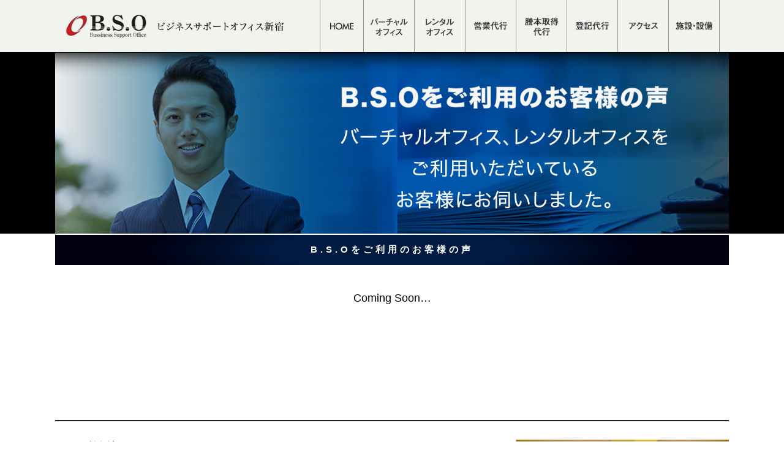

--- FILE ---
content_type: text/html; charset=UTF-8
request_url: https://bs-o.jp/customer/
body_size: 33425
content:
<!doctype html>
<html>
<head>
<meta charset="UTF-8">
<title>B.S.Oをご利用のお客様の声｜B.S.O ビジネスサポートオフィス新宿</title>

<base href="https://bs-o.jp/wp-content/themes/bso_php190619/" />
<meta name="description" content="新宿アドレスのバーチャルオフィス・レンタルオフィス、登記不要の方は月額3,000円〜">
<meta name="keywords" content="新宿,バーチャルオフィス,レンタルオフィス">
<meta name="author" content="B.S.O ビジネスサポートオフィス新宿">
<meta property="og:title" content="B.S.O ビジネスサポートオフィス新宿">
<meta property="og:type" content="website">
<meta property="og:url" content="https://bs-o.jp">
<meta property="og:image" content="https://bs-o.jp/fb.png">
<meta property="og:site_name" content="B.S.O ビジネスサポートオフィス新宿">
<meta property="og:description" content="新宿アドレスのバーチャルオフィス・レンタルオフィス、登記不要の方は月額3,000円〜">
<meta name="twitter:card" content="summary_large_image">
	
<!--viewportの指定-->
<meta name="viewport" content="width=device-width,initial-scale=1.0,minimum-scale=1.0,maximum-scale=2.0,user-scalable=yes" />
<meta name="format-detection" content="telephone=no" />

<!--メディアクエリでPC用・スマホ用CSSを振り分け-->
<link href="css/sp.css?202409" rel="stylesheet" type="text/css" media="only screen and (min-width:0px) and (max-width:568px)" />
<link href="sp-slidemenu.css?202409" rel="stylesheet" type="text/css" media="only screen and (min-width:0px) and (max-width:568px)" />
<link href="css/common.css?202409" rel="stylesheet" type="text/css" media="only screen and (min-width:569px)" />

<link href="css/common.css?202409" rel="stylesheet" type="text/css" media="print" />

<!--[if IE ]>
<link href="css/common.css?202409" rel="stylesheet" type="text/css" />
<![endif]-->

<!--[if lt IE 9]>
<script src="Scripts/html5shiv.js"></script>
<![endif]-->


		<!-- All in One SEO 4.8.7 - aioseo.com -->
	<meta name="robots" content="max-image-preview:large" />
	<link rel="canonical" href="https://bs-o.jp/customer/" />
	<meta name="generator" content="All in One SEO (AIOSEO) 4.8.7" />
		<meta property="og:locale" content="ja_JP" />
		<meta property="og:site_name" content="B.S.O ビジネスサポートオフィス新宿 - Just another WordPress site" />
		<meta property="og:type" content="article" />
		<meta property="og:title" content="B.S.Oをご利用のお客様の声 | B.S.O ビジネスサポートオフィス新宿" />
		<meta property="og:url" content="https://bs-o.jp/customer/" />
		<meta property="article:published_time" content="2019-06-19T18:10:06+00:00" />
		<meta property="article:modified_time" content="2019-06-19T18:10:06+00:00" />
		<meta name="twitter:card" content="summary" />
		<meta name="twitter:title" content="B.S.Oをご利用のお客様の声 | B.S.O ビジネスサポートオフィス新宿" />
		<script type="application/ld+json" class="aioseo-schema">
			{"@context":"https:\/\/schema.org","@graph":[{"@type":"BreadcrumbList","@id":"https:\/\/bs-o.jp\/customer\/#breadcrumblist","itemListElement":[{"@type":"ListItem","@id":"https:\/\/bs-o.jp#listItem","position":1,"name":"Home","item":"https:\/\/bs-o.jp","nextItem":{"@type":"ListItem","@id":"https:\/\/bs-o.jp\/customer\/#listItem","name":"B.S.O\u3092\u3054\u5229\u7528\u306e\u304a\u5ba2\u69d8\u306e\u58f0"}},{"@type":"ListItem","@id":"https:\/\/bs-o.jp\/customer\/#listItem","position":2,"name":"B.S.O\u3092\u3054\u5229\u7528\u306e\u304a\u5ba2\u69d8\u306e\u58f0","previousItem":{"@type":"ListItem","@id":"https:\/\/bs-o.jp#listItem","name":"Home"}}]},{"@type":"Organization","@id":"https:\/\/bs-o.jp\/#organization","name":"B.S.O \u30d3\u30b8\u30cd\u30b9\u30b5\u30dd\u30fc\u30c8\u30aa\u30d5\u30a3\u30b9\u65b0\u5bbf","description":"Just another WordPress site","url":"https:\/\/bs-o.jp\/"},{"@type":"WebPage","@id":"https:\/\/bs-o.jp\/customer\/#webpage","url":"https:\/\/bs-o.jp\/customer\/","name":"B.S.O\u3092\u3054\u5229\u7528\u306e\u304a\u5ba2\u69d8\u306e\u58f0 | B.S.O \u30d3\u30b8\u30cd\u30b9\u30b5\u30dd\u30fc\u30c8\u30aa\u30d5\u30a3\u30b9\u65b0\u5bbf","inLanguage":"ja","isPartOf":{"@id":"https:\/\/bs-o.jp\/#website"},"breadcrumb":{"@id":"https:\/\/bs-o.jp\/customer\/#breadcrumblist"},"datePublished":"2019-06-20T03:10:06+09:00","dateModified":"2019-06-20T03:10:06+09:00"},{"@type":"WebSite","@id":"https:\/\/bs-o.jp\/#website","url":"https:\/\/bs-o.jp\/","name":"B.S.O \u30d3\u30b8\u30cd\u30b9\u30b5\u30dd\u30fc\u30c8\u30aa\u30d5\u30a3\u30b9\u65b0\u5bbf","description":"Just another WordPress site","inLanguage":"ja","publisher":{"@id":"https:\/\/bs-o.jp\/#organization"}}]}
		</script>
		<!-- All in One SEO -->

<link rel='dns-prefetch' href='//challenges.cloudflare.com' />
<link rel='dns-prefetch' href='//www.googletagmanager.com' />
<link rel="alternate" title="oEmbed (JSON)" type="application/json+oembed" href="https://bs-o.jp/wp-json/oembed/1.0/embed?url=https%3A%2F%2Fbs-o.jp%2Fcustomer%2F" />
<link rel="alternate" title="oEmbed (XML)" type="text/xml+oembed" href="https://bs-o.jp/wp-json/oembed/1.0/embed?url=https%3A%2F%2Fbs-o.jp%2Fcustomer%2F&#038;format=xml" />
<style id='wp-img-auto-sizes-contain-inline-css' type='text/css'>
img:is([sizes=auto i],[sizes^="auto," i]){contain-intrinsic-size:3000px 1500px}
/*# sourceURL=wp-img-auto-sizes-contain-inline-css */
</style>
<style id='wp-emoji-styles-inline-css' type='text/css'>

	img.wp-smiley, img.emoji {
		display: inline !important;
		border: none !important;
		box-shadow: none !important;
		height: 1em !important;
		width: 1em !important;
		margin: 0 0.07em !important;
		vertical-align: -0.1em !important;
		background: none !important;
		padding: 0 !important;
	}
/*# sourceURL=wp-emoji-styles-inline-css */
</style>
<style id='wp-block-library-inline-css' type='text/css'>
:root{--wp-block-synced-color:#7a00df;--wp-block-synced-color--rgb:122,0,223;--wp-bound-block-color:var(--wp-block-synced-color);--wp-editor-canvas-background:#ddd;--wp-admin-theme-color:#007cba;--wp-admin-theme-color--rgb:0,124,186;--wp-admin-theme-color-darker-10:#006ba1;--wp-admin-theme-color-darker-10--rgb:0,107,160.5;--wp-admin-theme-color-darker-20:#005a87;--wp-admin-theme-color-darker-20--rgb:0,90,135;--wp-admin-border-width-focus:2px}@media (min-resolution:192dpi){:root{--wp-admin-border-width-focus:1.5px}}.wp-element-button{cursor:pointer}:root .has-very-light-gray-background-color{background-color:#eee}:root .has-very-dark-gray-background-color{background-color:#313131}:root .has-very-light-gray-color{color:#eee}:root .has-very-dark-gray-color{color:#313131}:root .has-vivid-green-cyan-to-vivid-cyan-blue-gradient-background{background:linear-gradient(135deg,#00d084,#0693e3)}:root .has-purple-crush-gradient-background{background:linear-gradient(135deg,#34e2e4,#4721fb 50%,#ab1dfe)}:root .has-hazy-dawn-gradient-background{background:linear-gradient(135deg,#faaca8,#dad0ec)}:root .has-subdued-olive-gradient-background{background:linear-gradient(135deg,#fafae1,#67a671)}:root .has-atomic-cream-gradient-background{background:linear-gradient(135deg,#fdd79a,#004a59)}:root .has-nightshade-gradient-background{background:linear-gradient(135deg,#330968,#31cdcf)}:root .has-midnight-gradient-background{background:linear-gradient(135deg,#020381,#2874fc)}:root{--wp--preset--font-size--normal:16px;--wp--preset--font-size--huge:42px}.has-regular-font-size{font-size:1em}.has-larger-font-size{font-size:2.625em}.has-normal-font-size{font-size:var(--wp--preset--font-size--normal)}.has-huge-font-size{font-size:var(--wp--preset--font-size--huge)}.has-text-align-center{text-align:center}.has-text-align-left{text-align:left}.has-text-align-right{text-align:right}.has-fit-text{white-space:nowrap!important}#end-resizable-editor-section{display:none}.aligncenter{clear:both}.items-justified-left{justify-content:flex-start}.items-justified-center{justify-content:center}.items-justified-right{justify-content:flex-end}.items-justified-space-between{justify-content:space-between}.screen-reader-text{border:0;clip-path:inset(50%);height:1px;margin:-1px;overflow:hidden;padding:0;position:absolute;width:1px;word-wrap:normal!important}.screen-reader-text:focus{background-color:#ddd;clip-path:none;color:#444;display:block;font-size:1em;height:auto;left:5px;line-height:normal;padding:15px 23px 14px;text-decoration:none;top:5px;width:auto;z-index:100000}html :where(.has-border-color){border-style:solid}html :where([style*=border-top-color]){border-top-style:solid}html :where([style*=border-right-color]){border-right-style:solid}html :where([style*=border-bottom-color]){border-bottom-style:solid}html :where([style*=border-left-color]){border-left-style:solid}html :where([style*=border-width]){border-style:solid}html :where([style*=border-top-width]){border-top-style:solid}html :where([style*=border-right-width]){border-right-style:solid}html :where([style*=border-bottom-width]){border-bottom-style:solid}html :where([style*=border-left-width]){border-left-style:solid}html :where(img[class*=wp-image-]){height:auto;max-width:100%}:where(figure){margin:0 0 1em}html :where(.is-position-sticky){--wp-admin--admin-bar--position-offset:var(--wp-admin--admin-bar--height,0px)}@media screen and (max-width:600px){html :where(.is-position-sticky){--wp-admin--admin-bar--position-offset:0px}}

/*# sourceURL=wp-block-library-inline-css */
</style><style id='global-styles-inline-css' type='text/css'>
:root{--wp--preset--aspect-ratio--square: 1;--wp--preset--aspect-ratio--4-3: 4/3;--wp--preset--aspect-ratio--3-4: 3/4;--wp--preset--aspect-ratio--3-2: 3/2;--wp--preset--aspect-ratio--2-3: 2/3;--wp--preset--aspect-ratio--16-9: 16/9;--wp--preset--aspect-ratio--9-16: 9/16;--wp--preset--color--black: #000000;--wp--preset--color--cyan-bluish-gray: #abb8c3;--wp--preset--color--white: #ffffff;--wp--preset--color--pale-pink: #f78da7;--wp--preset--color--vivid-red: #cf2e2e;--wp--preset--color--luminous-vivid-orange: #ff6900;--wp--preset--color--luminous-vivid-amber: #fcb900;--wp--preset--color--light-green-cyan: #7bdcb5;--wp--preset--color--vivid-green-cyan: #00d084;--wp--preset--color--pale-cyan-blue: #8ed1fc;--wp--preset--color--vivid-cyan-blue: #0693e3;--wp--preset--color--vivid-purple: #9b51e0;--wp--preset--gradient--vivid-cyan-blue-to-vivid-purple: linear-gradient(135deg,rgb(6,147,227) 0%,rgb(155,81,224) 100%);--wp--preset--gradient--light-green-cyan-to-vivid-green-cyan: linear-gradient(135deg,rgb(122,220,180) 0%,rgb(0,208,130) 100%);--wp--preset--gradient--luminous-vivid-amber-to-luminous-vivid-orange: linear-gradient(135deg,rgb(252,185,0) 0%,rgb(255,105,0) 100%);--wp--preset--gradient--luminous-vivid-orange-to-vivid-red: linear-gradient(135deg,rgb(255,105,0) 0%,rgb(207,46,46) 100%);--wp--preset--gradient--very-light-gray-to-cyan-bluish-gray: linear-gradient(135deg,rgb(238,238,238) 0%,rgb(169,184,195) 100%);--wp--preset--gradient--cool-to-warm-spectrum: linear-gradient(135deg,rgb(74,234,220) 0%,rgb(151,120,209) 20%,rgb(207,42,186) 40%,rgb(238,44,130) 60%,rgb(251,105,98) 80%,rgb(254,248,76) 100%);--wp--preset--gradient--blush-light-purple: linear-gradient(135deg,rgb(255,206,236) 0%,rgb(152,150,240) 100%);--wp--preset--gradient--blush-bordeaux: linear-gradient(135deg,rgb(254,205,165) 0%,rgb(254,45,45) 50%,rgb(107,0,62) 100%);--wp--preset--gradient--luminous-dusk: linear-gradient(135deg,rgb(255,203,112) 0%,rgb(199,81,192) 50%,rgb(65,88,208) 100%);--wp--preset--gradient--pale-ocean: linear-gradient(135deg,rgb(255,245,203) 0%,rgb(182,227,212) 50%,rgb(51,167,181) 100%);--wp--preset--gradient--electric-grass: linear-gradient(135deg,rgb(202,248,128) 0%,rgb(113,206,126) 100%);--wp--preset--gradient--midnight: linear-gradient(135deg,rgb(2,3,129) 0%,rgb(40,116,252) 100%);--wp--preset--font-size--small: 13px;--wp--preset--font-size--medium: 20px;--wp--preset--font-size--large: 36px;--wp--preset--font-size--x-large: 42px;--wp--preset--spacing--20: 0.44rem;--wp--preset--spacing--30: 0.67rem;--wp--preset--spacing--40: 1rem;--wp--preset--spacing--50: 1.5rem;--wp--preset--spacing--60: 2.25rem;--wp--preset--spacing--70: 3.38rem;--wp--preset--spacing--80: 5.06rem;--wp--preset--shadow--natural: 6px 6px 9px rgba(0, 0, 0, 0.2);--wp--preset--shadow--deep: 12px 12px 50px rgba(0, 0, 0, 0.4);--wp--preset--shadow--sharp: 6px 6px 0px rgba(0, 0, 0, 0.2);--wp--preset--shadow--outlined: 6px 6px 0px -3px rgb(255, 255, 255), 6px 6px rgb(0, 0, 0);--wp--preset--shadow--crisp: 6px 6px 0px rgb(0, 0, 0);}:where(.is-layout-flex){gap: 0.5em;}:where(.is-layout-grid){gap: 0.5em;}body .is-layout-flex{display: flex;}.is-layout-flex{flex-wrap: wrap;align-items: center;}.is-layout-flex > :is(*, div){margin: 0;}body .is-layout-grid{display: grid;}.is-layout-grid > :is(*, div){margin: 0;}:where(.wp-block-columns.is-layout-flex){gap: 2em;}:where(.wp-block-columns.is-layout-grid){gap: 2em;}:where(.wp-block-post-template.is-layout-flex){gap: 1.25em;}:where(.wp-block-post-template.is-layout-grid){gap: 1.25em;}.has-black-color{color: var(--wp--preset--color--black) !important;}.has-cyan-bluish-gray-color{color: var(--wp--preset--color--cyan-bluish-gray) !important;}.has-white-color{color: var(--wp--preset--color--white) !important;}.has-pale-pink-color{color: var(--wp--preset--color--pale-pink) !important;}.has-vivid-red-color{color: var(--wp--preset--color--vivid-red) !important;}.has-luminous-vivid-orange-color{color: var(--wp--preset--color--luminous-vivid-orange) !important;}.has-luminous-vivid-amber-color{color: var(--wp--preset--color--luminous-vivid-amber) !important;}.has-light-green-cyan-color{color: var(--wp--preset--color--light-green-cyan) !important;}.has-vivid-green-cyan-color{color: var(--wp--preset--color--vivid-green-cyan) !important;}.has-pale-cyan-blue-color{color: var(--wp--preset--color--pale-cyan-blue) !important;}.has-vivid-cyan-blue-color{color: var(--wp--preset--color--vivid-cyan-blue) !important;}.has-vivid-purple-color{color: var(--wp--preset--color--vivid-purple) !important;}.has-black-background-color{background-color: var(--wp--preset--color--black) !important;}.has-cyan-bluish-gray-background-color{background-color: var(--wp--preset--color--cyan-bluish-gray) !important;}.has-white-background-color{background-color: var(--wp--preset--color--white) !important;}.has-pale-pink-background-color{background-color: var(--wp--preset--color--pale-pink) !important;}.has-vivid-red-background-color{background-color: var(--wp--preset--color--vivid-red) !important;}.has-luminous-vivid-orange-background-color{background-color: var(--wp--preset--color--luminous-vivid-orange) !important;}.has-luminous-vivid-amber-background-color{background-color: var(--wp--preset--color--luminous-vivid-amber) !important;}.has-light-green-cyan-background-color{background-color: var(--wp--preset--color--light-green-cyan) !important;}.has-vivid-green-cyan-background-color{background-color: var(--wp--preset--color--vivid-green-cyan) !important;}.has-pale-cyan-blue-background-color{background-color: var(--wp--preset--color--pale-cyan-blue) !important;}.has-vivid-cyan-blue-background-color{background-color: var(--wp--preset--color--vivid-cyan-blue) !important;}.has-vivid-purple-background-color{background-color: var(--wp--preset--color--vivid-purple) !important;}.has-black-border-color{border-color: var(--wp--preset--color--black) !important;}.has-cyan-bluish-gray-border-color{border-color: var(--wp--preset--color--cyan-bluish-gray) !important;}.has-white-border-color{border-color: var(--wp--preset--color--white) !important;}.has-pale-pink-border-color{border-color: var(--wp--preset--color--pale-pink) !important;}.has-vivid-red-border-color{border-color: var(--wp--preset--color--vivid-red) !important;}.has-luminous-vivid-orange-border-color{border-color: var(--wp--preset--color--luminous-vivid-orange) !important;}.has-luminous-vivid-amber-border-color{border-color: var(--wp--preset--color--luminous-vivid-amber) !important;}.has-light-green-cyan-border-color{border-color: var(--wp--preset--color--light-green-cyan) !important;}.has-vivid-green-cyan-border-color{border-color: var(--wp--preset--color--vivid-green-cyan) !important;}.has-pale-cyan-blue-border-color{border-color: var(--wp--preset--color--pale-cyan-blue) !important;}.has-vivid-cyan-blue-border-color{border-color: var(--wp--preset--color--vivid-cyan-blue) !important;}.has-vivid-purple-border-color{border-color: var(--wp--preset--color--vivid-purple) !important;}.has-vivid-cyan-blue-to-vivid-purple-gradient-background{background: var(--wp--preset--gradient--vivid-cyan-blue-to-vivid-purple) !important;}.has-light-green-cyan-to-vivid-green-cyan-gradient-background{background: var(--wp--preset--gradient--light-green-cyan-to-vivid-green-cyan) !important;}.has-luminous-vivid-amber-to-luminous-vivid-orange-gradient-background{background: var(--wp--preset--gradient--luminous-vivid-amber-to-luminous-vivid-orange) !important;}.has-luminous-vivid-orange-to-vivid-red-gradient-background{background: var(--wp--preset--gradient--luminous-vivid-orange-to-vivid-red) !important;}.has-very-light-gray-to-cyan-bluish-gray-gradient-background{background: var(--wp--preset--gradient--very-light-gray-to-cyan-bluish-gray) !important;}.has-cool-to-warm-spectrum-gradient-background{background: var(--wp--preset--gradient--cool-to-warm-spectrum) !important;}.has-blush-light-purple-gradient-background{background: var(--wp--preset--gradient--blush-light-purple) !important;}.has-blush-bordeaux-gradient-background{background: var(--wp--preset--gradient--blush-bordeaux) !important;}.has-luminous-dusk-gradient-background{background: var(--wp--preset--gradient--luminous-dusk) !important;}.has-pale-ocean-gradient-background{background: var(--wp--preset--gradient--pale-ocean) !important;}.has-electric-grass-gradient-background{background: var(--wp--preset--gradient--electric-grass) !important;}.has-midnight-gradient-background{background: var(--wp--preset--gradient--midnight) !important;}.has-small-font-size{font-size: var(--wp--preset--font-size--small) !important;}.has-medium-font-size{font-size: var(--wp--preset--font-size--medium) !important;}.has-large-font-size{font-size: var(--wp--preset--font-size--large) !important;}.has-x-large-font-size{font-size: var(--wp--preset--font-size--x-large) !important;}
/*# sourceURL=global-styles-inline-css */
</style>

<style id='classic-theme-styles-inline-css' type='text/css'>
/*! This file is auto-generated */
.wp-block-button__link{color:#fff;background-color:#32373c;border-radius:9999px;box-shadow:none;text-decoration:none;padding:calc(.667em + 2px) calc(1.333em + 2px);font-size:1.125em}.wp-block-file__button{background:#32373c;color:#fff;text-decoration:none}
/*# sourceURL=/wp-includes/css/classic-themes.min.css */
</style>
<link rel='stylesheet' id='contact-form-7-css' href='https://bs-o.jp/wp-content/plugins/contact-form-7/includes/css/styles.css?ver=6.1.1' type='text/css' media='all' />
<link rel='stylesheet' id='fancybox-css' href='https://bs-o.jp/wp-content/plugins/easy-fancybox/fancybox/1.5.4/jquery.fancybox.min.css?ver=6.9' type='text/css' media='screen' />
<script type="text/javascript" src="https://bs-o.jp/wp-includes/js/jquery/jquery.min.js?ver=3.7.1" id="jquery-core-js"></script>
<script type="text/javascript" src="https://bs-o.jp/wp-includes/js/jquery/jquery-migrate.min.js?ver=3.4.1" id="jquery-migrate-js"></script>

<!-- Site Kit によって追加された Google タグ（gtag.js）スニペット -->
<!-- Google アナリティクス スニペット (Site Kit が追加) -->
<script type="text/javascript" src="https://www.googletagmanager.com/gtag/js?id=GT-PHG599Z" id="google_gtagjs-js" async></script>
<script type="text/javascript" id="google_gtagjs-js-after">
/* <![CDATA[ */
window.dataLayer = window.dataLayer || [];function gtag(){dataLayer.push(arguments);}
gtag("set","linker",{"domains":["bs-o.jp"]});
gtag("js", new Date());
gtag("set", "developer_id.dZTNiMT", true);
gtag("config", "GT-PHG599Z");
//# sourceURL=google_gtagjs-js-after
/* ]]> */
</script>
<link rel="https://api.w.org/" href="https://bs-o.jp/wp-json/" /><link rel="alternate" title="JSON" type="application/json" href="https://bs-o.jp/wp-json/wp/v2/pages/50" /><link rel="EditURI" type="application/rsd+xml" title="RSD" href="https://bs-o.jp/xmlrpc.php?rsd" />
<meta name="generator" content="WordPress 6.9" />
<link rel='shortlink' href='https://bs-o.jp/?p=50' />
<meta name="generator" content="Site Kit by Google 1.160.1" /></head>

<body id="secondary">
<div class="slidemenu slidemenu-left">
    <div class="slidemenu-body">
      <ul class="slidemenu-content">
        <li><a class="menu-item" href="/">HOME</a></li>
        <hr/>
        <li><a class="menu-item" href="/plan/virtualoffice/">バーチャルオフィス</a></li>
        <li><a class="menu-item" href="/plan/rentaloffice/">レンタルオフィス</a></li>
        <li><a class="menu-item" href="/plan/telephone/">電話代行サービス</a></li>
        <hr/>
        <li><a class="menu-item" href="/option/">オプションサポートサービス</a></li>
        <hr/>
        <li><a class="menu-item" href="/calendar/">会議室レンタル 予約状況確認</a></li>
        <hr/>
        <li><a class="menu-item" href="/option/touhon/">謄本取得代行</a></li>
        <li><a class="menu-item" href="/option/touki/">登記代行サービス</a></li>
        <li><a class="menu-item" href="/option/kaikei/">会計パック</a></li>
        <li><a class="menu-item" href="/option/eigyo/">営業代行</a></li>
        <li><a class="menu-item" href="/option/sishobako/">私書箱サービス</a></li>
        <hr/>
        <li><a class="menu-item" href="/customer/">B.S.Oをご利用のお客様の声</a></li>
        <hr/>
        <li><a class="menu-item" href="/access/">アクセス</a></li>
        <li><a class="menu-item" href="/about/">運営会社について</a></li>
      </ul>
    </div>
  </div>
  <span class="button menu-button-right"></span>

<div id="wrapper">
<header>
<div class="block">
<h1 id="logo"><a href="/"><img src="images/sp_logo.png" alt="ビジネスサポートオフィス新宿"/></a></h1>
<ul class="sp_navi">
	<li><a href="/inquiry/"><img src="images/sp_navi01.png" width="124" height="141" alt=""/></a></li>
	<li class="sp_navi_access"><a href="/access/"><img src="images/sp_navi02.png" width="124" height="141" alt=""/></a></li>
	<li><a href="/application/"><img src="images/sp_navi03.png" width="124" height="141" alt=""/></a></li>
</ul>
<nav>

<ul id="gnavi">
	<li class="gnavi01"><a href="/">Home</a></li>
	<li class="gnavi02"><a href="/plan/virtualoffice/">バーチャルオフィス</a></li>
	<li class="gnavi03"><a href="/plan/rentaloffice/">レンタルオフィス</a></li>
	<li class="gnavi04"><a href="/option/eigyo/">営業代行</a></li>
	<li class="gnavi05"><a href="/option/touhon/">謄本取得代行</a></li>
	<li class="gnavi06"><a href="/option/touki/">登記代行</a></li>
	<li class="gnavi07"><a href="/access/">アクセス</a></li>
	<li class="gnavi08"><a href="/facilities/">施設・設備</a></li>
</ul>

</nav>

</div>
</header>

<main>
<section class="titleimg">
<article>
<div id="topimg">
	<img src="images/title13.jpg" width="1100" height="295" alt="B.S.Oをご利用のお客様の声" title="B.S.Oをご利用のお客様の声"/> 
</div>
</article>
</section>


<section>
<article class="service_erea">
<h2>B.S.Oをご利用のお客様の声</h2>
<div class="contents">
 
<p class="sub_lead">Coming Soon&#8230;</p>

</div>
</article>
</section>

<section>

<article class="address_area">
<ul id="address_navi">
	<li class="address">所在地<span class="normalweight">／</span><br>東京都新宿区新宿5-11-13 富士新宿ビル4階</li>
	<li class="tel"><span class="small">TEL.</span><a href="tel:0333508387">03-3350-8387</a></li>
	<li class="desk"><span class="desk_text">電話・右記のボタンからでもお申し込み・お問い合わせください</span><span class="opening">平日／10：00～17：00</span></li>
</ul>

<ul id="contact_navi">
	<li class="contact_navi03"><a href="/inquiry/">内覧予約・資料請求</a></li>
    <li class="contact_navi01"><a href="/inquiry/">お問い合わせ</a></li>
	<li class="contact_navi02"><a href="/application/">お申込み</a></li>
</ul>
</article>

</section>
</main>


<footer>
<section>
<ul id="footer_banner" class="sp">
	<li class="bnr01"><a href="/"><img src="images/bnr01sp.png" width="380" height="200" alt="ビジネスサポートオフィス新宿" title="ビジネスサポートオフィス新宿"/></a></li>
	<li class="bnr02"><a href="/about/"><img src="images/bnr02.png" width="160" height="180" alt="運営会社について" title="運営会社について"/></a></li>
	<li class="bnr03"><a href="/anti-social-group/"><img src="images/bnr03.png" width="160" height="180" alt="反社会団体断固反対" title="反社会団体断固反対"/></a></li>
</ul>
</section>
<p class="copyright">Copyright © inpex, Inc. All Rights Reserved.</p>
</footer><script type="speculationrules">
{"prefetch":[{"source":"document","where":{"and":[{"href_matches":"/*"},{"not":{"href_matches":["/wp-*.php","/wp-admin/*","/wp-content/uploads/*","/wp-content/*","/wp-content/plugins/*","/wp-content/themes/bso_php190619/*","/*\\?(.+)"]}},{"not":{"selector_matches":"a[rel~=\"nofollow\"]"}},{"not":{"selector_matches":".no-prefetch, .no-prefetch a"}}]},"eagerness":"conservative"}]}
</script>
<script>
document.addEventListener( 'wpcf7mailsent', function( event ) {
  location = '/thanks/'; /* 遷移先のURL */
}, false );
</script><script type="text/javascript" src="https://bs-o.jp/wp-includes/js/dist/hooks.min.js?ver=dd5603f07f9220ed27f1" id="wp-hooks-js"></script>
<script type="text/javascript" src="https://bs-o.jp/wp-includes/js/dist/i18n.min.js?ver=c26c3dc7bed366793375" id="wp-i18n-js"></script>
<script type="text/javascript" id="wp-i18n-js-after">
/* <![CDATA[ */
wp.i18n.setLocaleData( { 'text direction\u0004ltr': [ 'ltr' ] } );
//# sourceURL=wp-i18n-js-after
/* ]]> */
</script>
<script type="text/javascript" src="https://bs-o.jp/wp-content/plugins/contact-form-7/includes/swv/js/index.js?ver=6.1.1" id="swv-js"></script>
<script type="text/javascript" id="contact-form-7-js-translations">
/* <![CDATA[ */
( function( domain, translations ) {
	var localeData = translations.locale_data[ domain ] || translations.locale_data.messages;
	localeData[""].domain = domain;
	wp.i18n.setLocaleData( localeData, domain );
} )( "contact-form-7", {"translation-revision-date":"2025-08-05 08:50:03+0000","generator":"GlotPress\/4.0.1","domain":"messages","locale_data":{"messages":{"":{"domain":"messages","plural-forms":"nplurals=1; plural=0;","lang":"ja_JP"},"This contact form is placed in the wrong place.":["\u3053\u306e\u30b3\u30f3\u30bf\u30af\u30c8\u30d5\u30a9\u30fc\u30e0\u306f\u9593\u9055\u3063\u305f\u4f4d\u7f6e\u306b\u7f6e\u304b\u308c\u3066\u3044\u307e\u3059\u3002"],"Error:":["\u30a8\u30e9\u30fc:"]}},"comment":{"reference":"includes\/js\/index.js"}} );
//# sourceURL=contact-form-7-js-translations
/* ]]> */
</script>
<script type="text/javascript" id="contact-form-7-js-before">
/* <![CDATA[ */
var wpcf7 = {
    "api": {
        "root": "https:\/\/bs-o.jp\/wp-json\/",
        "namespace": "contact-form-7\/v1"
    }
};
//# sourceURL=contact-form-7-js-before
/* ]]> */
</script>
<script type="text/javascript" src="https://bs-o.jp/wp-content/plugins/contact-form-7/includes/js/index.js?ver=6.1.1" id="contact-form-7-js"></script>
<script type="text/javascript" src="https://challenges.cloudflare.com/turnstile/v0/api.js" id="cloudflare-turnstile-js" data-wp-strategy="async"></script>
<script type="text/javascript" id="cloudflare-turnstile-js-after">
/* <![CDATA[ */
document.addEventListener( 'wpcf7submit', e => turnstile.reset() );
//# sourceURL=cloudflare-turnstile-js-after
/* ]]> */
</script>
<script type="text/javascript" src="https://bs-o.jp/wp-content/plugins/easy-fancybox/vendor/purify.min.js?ver=6.9" id="fancybox-purify-js"></script>
<script type="text/javascript" id="jquery-fancybox-js-extra">
/* <![CDATA[ */
var efb_i18n = {"close":"Close","next":"Next","prev":"Previous","startSlideshow":"Start slideshow","toggleSize":"Toggle size"};
//# sourceURL=jquery-fancybox-js-extra
/* ]]> */
</script>
<script type="text/javascript" src="https://bs-o.jp/wp-content/plugins/easy-fancybox/fancybox/1.5.4/jquery.fancybox.min.js?ver=6.9" id="jquery-fancybox-js"></script>
<script type="text/javascript" id="jquery-fancybox-js-after">
/* <![CDATA[ */
var fb_timeout, fb_opts={'autoScale':true,'showCloseButton':true,'margin':20,'pixelRatio':'false','centerOnScroll':false,'enableEscapeButton':true,'overlayShow':true,'hideOnOverlayClick':true,'minVpHeight':320,'disableCoreLightbox':'true','enableBlockControls':'true','fancybox_openBlockControls':'true' };
if(typeof easy_fancybox_handler==='undefined'){
var easy_fancybox_handler=function(){
jQuery([".nolightbox","a.wp-block-file__button","a.pin-it-button","a[href*='pinterest.com\/pin\/create']","a[href*='facebook.com\/share']","a[href*='twitter.com\/share']"].join(',')).addClass('nofancybox');
jQuery('a.fancybox-close').on('click',function(e){e.preventDefault();jQuery.fancybox.close()});
/* Inline */
jQuery('a.fancybox-inline,area.fancybox-inline,.fancybox-inline>a').each(function(){jQuery(this).fancybox(jQuery.extend(true,{},fb_opts,{'type':'inline','autoDimensions':true,'scrolling':'auto','easingIn':'easeOutBack','opacity':false,'hideOnContentClick':false,'titleShow':false}))});
};};
jQuery(easy_fancybox_handler);jQuery(document).on('post-load',easy_fancybox_handler);

//# sourceURL=jquery-fancybox-js-after
/* ]]> */
</script>
<script type="text/javascript" src="https://bs-o.jp/wp-content/plugins/easy-fancybox/vendor/jquery.mousewheel.min.js?ver=3.1.13" id="jquery-mousewheel-js"></script>
<script id="wp-emoji-settings" type="application/json">
{"baseUrl":"https://s.w.org/images/core/emoji/17.0.2/72x72/","ext":".png","svgUrl":"https://s.w.org/images/core/emoji/17.0.2/svg/","svgExt":".svg","source":{"concatemoji":"https://bs-o.jp/wp-includes/js/wp-emoji-release.min.js?ver=6.9"}}
</script>
<script type="module">
/* <![CDATA[ */
/*! This file is auto-generated */
const a=JSON.parse(document.getElementById("wp-emoji-settings").textContent),o=(window._wpemojiSettings=a,"wpEmojiSettingsSupports"),s=["flag","emoji"];function i(e){try{var t={supportTests:e,timestamp:(new Date).valueOf()};sessionStorage.setItem(o,JSON.stringify(t))}catch(e){}}function c(e,t,n){e.clearRect(0,0,e.canvas.width,e.canvas.height),e.fillText(t,0,0);t=new Uint32Array(e.getImageData(0,0,e.canvas.width,e.canvas.height).data);e.clearRect(0,0,e.canvas.width,e.canvas.height),e.fillText(n,0,0);const a=new Uint32Array(e.getImageData(0,0,e.canvas.width,e.canvas.height).data);return t.every((e,t)=>e===a[t])}function p(e,t){e.clearRect(0,0,e.canvas.width,e.canvas.height),e.fillText(t,0,0);var n=e.getImageData(16,16,1,1);for(let e=0;e<n.data.length;e++)if(0!==n.data[e])return!1;return!0}function u(e,t,n,a){switch(t){case"flag":return n(e,"\ud83c\udff3\ufe0f\u200d\u26a7\ufe0f","\ud83c\udff3\ufe0f\u200b\u26a7\ufe0f")?!1:!n(e,"\ud83c\udde8\ud83c\uddf6","\ud83c\udde8\u200b\ud83c\uddf6")&&!n(e,"\ud83c\udff4\udb40\udc67\udb40\udc62\udb40\udc65\udb40\udc6e\udb40\udc67\udb40\udc7f","\ud83c\udff4\u200b\udb40\udc67\u200b\udb40\udc62\u200b\udb40\udc65\u200b\udb40\udc6e\u200b\udb40\udc67\u200b\udb40\udc7f");case"emoji":return!a(e,"\ud83e\u1fac8")}return!1}function f(e,t,n,a){let r;const o=(r="undefined"!=typeof WorkerGlobalScope&&self instanceof WorkerGlobalScope?new OffscreenCanvas(300,150):document.createElement("canvas")).getContext("2d",{willReadFrequently:!0}),s=(o.textBaseline="top",o.font="600 32px Arial",{});return e.forEach(e=>{s[e]=t(o,e,n,a)}),s}function r(e){var t=document.createElement("script");t.src=e,t.defer=!0,document.head.appendChild(t)}a.supports={everything:!0,everythingExceptFlag:!0},new Promise(t=>{let n=function(){try{var e=JSON.parse(sessionStorage.getItem(o));if("object"==typeof e&&"number"==typeof e.timestamp&&(new Date).valueOf()<e.timestamp+604800&&"object"==typeof e.supportTests)return e.supportTests}catch(e){}return null}();if(!n){if("undefined"!=typeof Worker&&"undefined"!=typeof OffscreenCanvas&&"undefined"!=typeof URL&&URL.createObjectURL&&"undefined"!=typeof Blob)try{var e="postMessage("+f.toString()+"("+[JSON.stringify(s),u.toString(),c.toString(),p.toString()].join(",")+"));",a=new Blob([e],{type:"text/javascript"});const r=new Worker(URL.createObjectURL(a),{name:"wpTestEmojiSupports"});return void(r.onmessage=e=>{i(n=e.data),r.terminate(),t(n)})}catch(e){}i(n=f(s,u,c,p))}t(n)}).then(e=>{for(const n in e)a.supports[n]=e[n],a.supports.everything=a.supports.everything&&a.supports[n],"flag"!==n&&(a.supports.everythingExceptFlag=a.supports.everythingExceptFlag&&a.supports[n]);var t;a.supports.everythingExceptFlag=a.supports.everythingExceptFlag&&!a.supports.flag,a.supports.everything||((t=a.source||{}).concatemoji?r(t.concatemoji):t.wpemoji&&t.twemoji&&(r(t.twemoji),r(t.wpemoji)))});
//# sourceURL=https://bs-o.jp/wp-includes/js/wp-emoji-loader.min.js
/* ]]> */
</script>
</div>
<script type="text/javascript" src="sp-slidemenu.js"></script>
<script>
    var menu = SpSlidemenu('#wrapper', '.slidemenu-left', '.menu-button-right', {direction: 'left'});
</script>
</body>
</html>


--- FILE ---
content_type: text/css
request_url: https://bs-o.jp/wp-content/themes/bso_php190619/css/common.css?202409
body_size: 41131
content:
@charset "UTF-8";
/* CSS Document */

.sp,#logo img,.sp_navi,.slidemenu{
	display:none !important;
}
.menu-button-right{
	display: none !important;
}
#plan_navi li img,#option_navi li img,#service_navi li img{
	display: none !important;
}

body:before {
  content: url("../images/gnavi01ro.png") url("../images/gnavi02ro.png") url("../images/gnavi03ro.png") url("../images/gnavi04ro.png") url("../images/gnavi05ro.png") url("../images/gnavi06ro.png") url("../images/gnavi07ro.png") url("../images/gnavi08ro.png") url("../images/plan_navi01bro.jpg") url("../images/plan_navi02ro.jpg") url("../images/plan_navi03ro.jpg") url("../images/option_navi09ro.jpg") url("../images/option_navi10ro.jpg") url("../images/option_navi11ro.jpg") url("../images/service_navi01ro.jpg") url("../images/service_navi02ro.jpg") url("../images/service_navi03ro.jpg") url("../images/service_navi04ro.jpg") url("../images/service_navi05ro.jpg") url("../images/service_navi06ro.jpg") url("../images/contact_navi01ro.png") url("../images/contact_navi02ro.png") url("../images/option_bt_ro.jpg") !important;
  display: none !important;
}

#wpadminbar{
 top:-32px !important;
}

@keyframes fadeIn {
    0% {opacity: 0}
    100% {opacity: 1}
}
@-webkit-keyframes fadeIn {
    0% {opacity: 0}
    100% {opacity: 1}
}

*{
	margin:0;
	padding:0;
	font-family:"ヒラギノ角ゴ Pro W3", "Hiragino Kaku Gothic Pro", "メイリオ", Meiryo, Osaka, "ＭＳ Ｐゴシック", "MS PGothic", sans-serif;
}

img{
	border:0;
	border-style:none;
}

a img {
	border:0;
    border-style:none;
}

html{
	height:100%;
}

body{
	width:100%;
	height:100%;
	min-width:1100px !important;
	margin:0;
}

#wrapper{
	display: block;
	width: 100%;
	float: left;
	clear: both;
}

ol,ul {
	list-style:none;
}

#logo a,nav,#plan_navi,#service_navi,#option_navi,#option_navi2,#option_navi3,#contafct_navi,#fnavi,.apply a,.apply0101 a,.apply0102 a,.apply0103 a,.apply0104 a,.apply0105 a,.apply2 a,
.applyb a,.apply0101b a,.apply0102b a,.apply0103b a,.apply0104b a,.apply0105b a,.apply2 a,.option_bt a,#contact_navi{
	white-space: nowrap;
	font: 0/0 a;
	text-shadow: none;
	color: transparent;
}

header{
	display: block;
	width: 100%;
	height: 85px;
	background-color: #F1F3EE;
	border-bottom: solid 1px #000;
	filter: drop-shadow(0 5px 15px rgba(0,0,0,1.0)); 
	float: left;
	clear: both;
}

section{
	display: block;
	width: 100%;
	margin: 0;
	padding: 0;
	float: left;
	clear: both;
}

article{
	display: block;
	width: 1100px;
	margin: 0 auto;
	padding: 0;
	overflow: auto;
	overflow-x: hidden;
	float: none;
	clear: both !important;
}
footer section{
	display: block;
	width: 1100px;
	margin: 0 auto;
	padding: 0;
	overflow: auto;
	overflow-x: hidden;
	float: none;
	clear: both !important;
}
.block{
	display: block;
	width: 1100px;
	margin: 0 auto;
	padding: 0;
	float: none;
	clear: both !important;
}
.contents .block{
	display: block;
	position: relative;
	width: 1000px;
	margin: 0 50px 50px 50px;
	padding: 0;
	float: left;
	clear: both !important;
}
.contents{
	min-height: 300px;
}
main .contents a{
	color:#0062FF;
	padding-left: 2px;
	padding-right: 3px;
}
main .contents a:hover{
	color:#519DFF;
	text-decoration: none !important;
}
footer{
	display: block;
	width: 100%;
	text-align: center;
	padding: 50px 0 0 0;
	background-image: url("../images/bg.png");
	background-size: 100% 100%;
	background-color: #000;
	float: left;
	clear: both;
}

#logo a{
	display: block;
	width: 360px;
	height: 55px;
	background-image: url("../images/logo.png");
	background-repeat: no-repeat;
	background-position: center center;
	background-size: cover;
	margin: 14px;
	float: left;
}

.contents p{
	font-size: 15px;
	line-height: 160%;
	margin-bottom: 15px;
}

.copyright{
	display: block;
	width: 100%;
	height: 40px;
	font-size: 10px;
	color: #fff;
	padding: 25px 0 0 0;
}

#gnavi{
	display: block;
	width: 655px;
	height:85px;
	border-left:solid 1px #999;
	margin-right: 12px;
	float: right;
}
#gnavi li{
	float: left;
}
#gnavi li a{
	display: block;
	width: 82px;
	height: 85px;
	border-right:solid 1px #999;
	background-position: top left;
	background-size: auto 85px;
	float: left;
	transition-duration: 0.6s;
}
#gnavi li a:hover{
	transition-duration: 0.2s;
}
.gnavi01 a{
	width: 70px !important;
	background-image: url("../images/gnavi01.png");
}
.gnavi02 a{
	background-image: url("../images/gnavi02.png");
}
.gnavi03 a{
	background-image: url("../images/gnavi03.png");
}
.gnavi04 a{
	background-image: url("../images/gnavi04.png");
}
.gnavi05 a{
	background-image: url("../images/gnavi05.png");
}
.gnavi06 a{
	background-image: url("../images/gnavi06.png");
}
.gnavi07 a{
	background-image: url("../images/gnavi07.png");
}
.gnavi08 a{
	background-image: url("../images/gnavi08.png");
}

.gnavi01 a:hover{
	width: 70px !important;
	background-image: url("../images/gnavi01ro.png");
}
.gnavi02 a:hover{
	background-image: url("../images/gnavi02ro.png");
}
.gnavi03 a:hover{
	background-image: url("../images/gnavi03ro.png");
}
.gnavi04 a:hover{
	background-image: url("../images/gnavi04ro.png");
}
.gnavi05 a:hover{
	background-image: url("../images/gnavi05ro.png");
}
.gnavi06 a:hover{
	background-image: url("../images/gnavi06ro.png");
}
.gnavi07 a:hover{
	background-image: url("../images/gnavi07ro.png");
}
.gnavi08 a:hover{
	background-image: url("../images/gnavi08ro.png");
}

#plan_navi{
	display: block;
	width: 1100px;
	height: auto;
	margin: 0;
	float: left;
	clear: both;
}
#service_navi{
	display: block;
	width: 1100px;
	height: auto;
	margin: 0 0 0 0;
	float: left;
	clear: both;
}
#plan_navi li,#service_navi li{
	display: block;
	float: left;
}
#plan_navi li a,#service_navi li a{
	display: block;
	width: 367px;
	height: 308px;
	background-position: top left;
	background-size: auto 308px;
	float: left;
	transition-duration: 0.4s;
}
.plan_navi01 a{
	background-image: url("../images/plan_navi01b.jpg");
}
.plan_navi02 a{
	background-image: url("../images/plan_navi02.jpg");
}
.plan_navi03 a{
	width: 366px !important;
	background-image: url("../images/plan_navi03.jpg");
}
#plan_navi li a:hover,#service_navi li a:hover{
	transition-duration: 0.2s;
}
.plan_navi01 a:hover{
	background-image: url("../images/plan_navi01bro.jpg");
}
.plan_navi02 a:hover{
	background-image: url("../images/plan_navi02ro.jpg");
}
.plan_navi03 a:hover{
	background-image: url("../images/plan_navi03ro.jpg");
}

.service_navi01 a{
	background-image: url("../images/service_navi01.jpg");
}
.service_navi02 a{
	background-image: url("../images/service_navi02.jpg");
}
.service_navi03 a{
	width: 366px !important;
	background-image: url("../images/service_navi03.jpg");
}
.service_navi04 a{
	background-image: url("../images/service_navi04.jpg");
}
.service_navi05 a{
	background-image: url("../images/service_navi05.jpg");
}
.service_navi06 a{
	width: 366px !important;
	background-image: url("../images/service_navi06.jpg");
}
.service_navi01 a:hover{
	background-image: url("../images/service_navi01ro.jpg");
}
.service_navi02 a:hover{
	background-image: url("../images/service_navi02ro.jpg");
}
.service_navi03 a:hover{
	background-image: url("../images/service_navi03ro.jpg");
}
.service_navi04 a:hover{
	background-image: url("../images/service_navi04ro.jpg");
}
.service_navi05 a:hover{
	background-image: url("../images/service_navi05ro.jpg");
}
.service_navi06 a:hover{
	background-image: url("../images/service_navi06ro.jpg");
}

#option_navi{
	display: block;
	width: 733px;
	height: 312px;
	background-color: #F2F2F2;
	padding: 25px 0 0 40px;
	margin: 0;
	float: left;
}
#option_navi2{
	display: block;
	width: 367px;
	height: 312px;
	margin: 0;
	float: right;
}
#option_navi li{
	display: block;
	margin: 0 30px 12px 0;
	float: left;
}
#option_navi li a{
	display: block;
	width: 140px;
	height: 130px;
	background-position: top left;
	background-size: auto 130px;
	float: left;
	transition-duration: 0.4s;
	pointer-events: none;
}
.option_navi01 a{
	background-image: url("../images/option_navi01.png");
}
.option_navi02 a{
	background-image: url("../images/option_navi02.png");
}
.option_navi03 a{
	background-image: url("../images/option_navi03.png");
}
.option_navi04 a{
	background-image: url("../images/option_navi04.png");
}
.option_navi05 a{
	background-image: url("../images/option_navi05.png");
}
.option_navi06 a{
	background-image: url("../images/option_navi06.png");
}
.option_navi07 a{
	background-image: url("../images/option_navi07.png");
}
.option_navi08 a{
	background-image: url("../images/option_navi08.png");
}

.option_navi09{
	float: right !important;
}
.option_navi09 a{
	display: block;
	width: 367px;
	height: 312px;
	background-image: url("../images/option_navi09.jpg");
	background-size: auto 312px;
	float: right !important;
	transition-duration: 0.6s;
}

.option_navi09 a:hover{
	background-image: url("../images/option_navi09ro.jpg");
	transition-duration: 0.2s;
}
.option_navi10 a:hover{
	background-image: url("../images/option_navi10ro.jpg");
	transition-duration: 0.2s;
}
.option_navi11 a:hover{
	background-image: url("../images/option_navi11ro.jpg");
	transition-duration: 0.2s;
}

#option_navi3{
	display: block;
	width: 1065px;
	height: auto;
	margin: 0;
	padding: 0 0 0 35px;
	float: left;
	clear: both;
}
#option_navi3 li{
	display: block;
	margin: 35px 10px;
	float: left;
}
#option_navi3 li a{
	display: block;
	width: 495px;
	height: 210px;
	background-position: top left;
	background-size: auto 210px;
	float: left;
	transition-duration: 0.6s;
}
.option_navi10 a{
	display: block;
	background-image: url("../images/option_navi10.jpg");
}
.option_navi11 a{
	background-image: url("../images/option_navi11.jpg");
}

.topimg_area{
	display: block;
	height: 615px;
	background-color: #000;
	border-bottom: solid 1px #fff;
	float: left;
	clear: both;
}
.titleimg{
	display: block;
	height: 295px;
	background-color: #000;
	border-bottom: solid 1px #fff;
	float: left;
	clear: both;
}
#topimg{
	display: block;
	width: 1100px;
	margin: 0;
}

#toppage main h2{
	display: block;
	width: 100%;
	text-align: center;
	color: #fff;
	font-size: 15px;
	letter-spacing: 5px;
	padding: 15px 0;
	background-image: url("../images/bg.png");
	background-size: 100% 100%;
	background-color: #000;
	border-top: solid 1px #fff;
	float: left;
	clear: both;
}

#secondary main h2{
	display: block;
	width: 100%;
	text-align: center;
	color: #fff;
	font-size: 15px;
	letter-spacing: 5px;
	padding: 15px 0;
	margin-bottom: 20px;
	background-image: url("../images/bg.png");
	background-size: 100% 100%;
	background-color: #000;
	border-top: solid 1px #fff;
	float: left;
	clear: both;
}
#secondary .contents h2{
	display: block;
	width: 100%;
	text-align: center;
	color: #fff;
	font-size: 15px;
	letter-spacing: 5px;
	padding: 15px 0;
	margin-top: 50px;
	margin-bottom: 20px;
	background-image: url("../images/bg.png");
	background-size: 100% 100%;
	background-color: #000;
	border-top: solid 1px #fff;
	float: left;
	clear: both;
}


.service_erea{
	border-bottom: solid 2px #222222;
	padding-bottom: 3px;
	margin-bottom: 30px;
}
.service_erea .caution{
	display: block;
	font-size: 13px;
	line-height: 150%;
	margin: 30px 0 0 0 !important;
	float: left;
	clear: both !important;
}

.contents .caution{
	display: block;
	width: 100%;
	font-size: 15px;
	line-height: 150%;
	margin: -20px 0 50px 0 !important;
	float: left;
	clear: both !important;
}


.address_area{
	display: block;
	width: 1100px;
	height: 120px;
	padding: 0;
	margin: 0 auto;
	float: none !important;
}
#address_navi{
	display: block;
	width: 698px;
	margin-left: 50px;
	float: left;
}
.address{
	display: block;
	width: 360px;
	height: 60px;
	white-space: nowrap;
	font-size: 17px;
	font-weight: bolder;
	padding: 0;
	float: left;
}
.address .normalweight{
	font-weight: normal !important;
}
.tel{
	display: block;
	width: 338px;
	height: 53px;
	font-size: 26px;
	font-weight: bolder;
	transform: scale(0.85, 1);
	margin-top: 8px;
	float: left;
}
.tel a{
	text-decoration:none;
	color:#E9C13A !important;
	font-size: 34px !important;
	font-weight: bolder;
	pointer-events: none;
}
.desk{
	display: block;
	width: 670px;
	height: 20px;
	font-size: 14px;
	font-weight: bolder;
	text-align: center !important;
	padding: 0;
	clear: both;
}
.desk_text{
	width: 480px !important;
	text-align: center !important;
	background-color: #E5D792 !important;
	padding: 5px 0;
	float: left;
}
.opening{
	background-color: #fff !important;
	padding: 5px 12px 5px 0;
	float: right;
}
#contact_navi{
	display: block;
	width: 352px;
	margin: 0 0 0 0;
	float: right;
}
#contact_navi li{
	display: block;
	margin: 0;
	float: left;
}
#contact_navi li a{
	display: block;
	width: 171px;
	height: 50px;
	background-position: top left;
	background-size: auto 50px;
	float: left;
	transition-duration: 0.6s;
}
.contact_navi01 a{
	background-image: url("../images/contact_navi01.png");
}
.contact_navi02 a{
	background-image: url("../images/contact_navi02.png");
	margin-left: 10px;
}
.contact_navi03 a{
	display: block;
	width: 352px !important;
	height: 50px;
	background-position: top left;
	background-size: 100% auto !important;
    background-image: url("../images/contact_navi03.png");
    background-repeat: no-repeat;
	float: left;
    clear: both !important;
	transition-duration: 0.6s;
}


#contact_navi li a:hover{
	transition-duration: 0.2s;
}
.contact_navi01 a:hover{
	background-image: url("../images/contact_navi01ro.png");
}
.contact_navi02 a:hover{
	background-image: url("../images/contact_navi02ro.png");
	margin-left: 10px;
}
.contact_navi03 a:hover{
	background-image: url("../images/contact_navi03ro.png");
}

footer section{
	position: relative !important;
}
.topics_area{
	display: block;
	width: 652px;
	min-height: 100px;
	height: auto;
	text-align: left;
	margin: 0 0 0 108px;
	color: #fff;
	float: left;
}
.topics_area h2{
	display: block;
	width: 652px;
	height:40px;
	font-size: 22px;
	font-weight: normal;
	letter-spacing: 4px;
	float: left;
	clear: both;
}
.topics_area dl{
	display: block;
	width: 652px;
	min-height: 100px;
	height:auto;
	font-size: 15px;
	line-height: 160%;
	font-weight: normal;
	margin-bottom: 20px;
	float: left;
	clear: both;
}
.topics_area dl dt{
	display: block;
	width: 112px;
	background-image: url("../images/tri.png");
	background-position: top left;
	background-repeat: no-repeat;
	overflow: visible;
	padding-left: 30px;
	float: left;
}
.topics_area dl dd{
	display: block;
	width: 510px;
	float: left;
}
.topics_area dl hr{
	display: block;
	width: 652px;
	height: 0;
	border: none;
	border-top: solid 1px #fff;
	margin:6px 0;
	float: left;
	clear: both !important;
}
.topics_area dl a{
	color: #fff !important;
}

.topics_area dl a:hover{
	text-decoration: none !important;
}

#footer_banner{
	display: block;
	position: absolute;
	bottom: 0;
	right: 75px;
	width: 190px;
}

#footer_banner .bnr01 img{
	display: block;
	width: 190px;
	height: auto;
	margin-bottom: 10px;
	float: left;
	clear: both;
}
#footer_banner .bnr02 img{
	display: block;
	width: 80px;
	height: auto;
	float: left;
}
#footer_banner .bnr03 img{
	display: block;
	width: 80px;
	height: auto;
	float: right;
}

#fnavi{
	display: block;
	position: relative;
	width: 653px;
	height:50px;
	bottom: 0;
	border-left:solid 1px #999;
	background-color: #F1F3EE;
	float: right;
}
#fnavi li{
	float: left;
}
#fnavi li a{
	display: block;
	width: 82px;
	height: 50px;
	border-right:solid 1px #999;
	background-position: center;
	background-size: auto 85px;
	float: left;
	transition-duration: 0.6s;
}
#gnavi li a:hover{
	transition-duration: 0.2s;
}

.table_access{
	display: block;
	width: 100%;
	font-size: 15px;
	line-height: 160% !important;
	border-collapse: separate; 
	border-spacing: 1px 1px;
	margin: 20px 0 50px 0;
	background-color:#999;
	float: left;
}

.table_access th{
	display:table-cell;
	width: 160px;
	background-color:#f5f5f5;
	padding: 9px 15px 7px 15px;
	vertical-align:middle;
	font-weight: normal;
	text-align: left;
}
.table_access td{
	display:table-cell;
	width: 840px;
	background-color: #fff;
	padding: 7px 15px;
	text-align: left;
}

.box{
	display: table;
	width: 938px;
	background-color:#f5f5f5;
	padding: 20px 30px 10px 30px;
	border: solid 1px #ccc;
	float: left;
	clear: both;
}

.privacypolicy{
	display: block;
	width: 938px;
	height: 150px;
	font-size: 12px;
	line-height: 160%;
	background-color:#fff;
	padding: 20px 30px 10px 30px;
	margin-top: 20px;
	margin-bottom: 50px;
	border: solid 1px #ccc;
	overflow: scroll;
	overflow-x: hidden;
	float: left;
	clear: both;
}

.privacypolicy p{
	font-size: 12px;
	line-height: 160%;
	margin-bottom: 20px;
}

.plan_area h3{
	display: block;
	width: 100%;
	font-family: Arial, Helvetica, "sans-serif" !important;
	font-size: 28px !important;
	font-weight: bolder;
	text-align: center;
	padding: 20px 0 40px 0;
	float: left;
	clear: both;
}
.plan_area h4{
	display: block;
	width: 100%;
	font-size: 20px !important;
	font-weight: bolder;
	text-align: center;
	background-repeat: no-repeat;
	background-size: 100% 100%;
	padding: 7px 0;
	margin: 0 0 20px 0;
	float: left;
	clear: both;
}
.vr_light_plan{
	background-image: url("../images/vr_light_plan.png")
}
.vr_standard_plan{
	background-image: url("../images/vr_standard_plan.png")
}
.vr_premium_plan{
	background-image: url("../images/vr_premium_plan.png")
}
.re_free_plan{
	background-image: url("../images/re_free_plan.png")
}
.re_light_plan{
	background-image: url("../images/re_light_plan.png")
}
.re_standard_plan{
	background-image: url("../images/re_standard_plan.png")
}
.re_premium_plan{
	background-image: url("../images/re_premium_plan.png")
}

.option_gaiyou_plan{
	background-image: url("../images/option_gaiyou_plan.png")
}
.option_price_plan{
	background-image: url("../images/option_price_plan.png")
}
.option_price_plan20{
	margin-top: 20px !important;
	background-image: url("../images/option_price_plan.png")
}

.table_plan{
	display: block;
	width: 100%;
	font-size: 18px;
	line-height: 160% !important;
	border-collapse: separate; 
	border-spacing: 1px 1px;
	margin: 0 0 5px 0;
	background-color:#999;
	float: left;
}

.table_plan th{
	display:table-cell;
	width: 200px;
	background-color:#f5f5f5;
	padding: 9px 15px 7px 15px;
	vertical-align:middle;
	font-weight: normal;
	text-align: left;
}
.table_plan td{
	display:table-cell;
	width: 737px;
	background-color: #fff;
	padding: 7px 15px;
	text-align: left;
}

.table_tel{
	display: table;
	width: 100%;
	font-size: 18px;
	line-height: 160% !important;
	border-collapse: separate; 
	border-spacing: 1px 1px;
	margin: 10px 0 20px 0;
	background-color:#999;
	float: left;
}

.table_tel_top{
	display: table;
	width: 100%;
	font-size: 25px;
	line-height: 160% !important;
	border-collapse: separate; 
	border-spacing: 2px 2px;
	margin: 0 0 8px 0;
	background-color:#999;
	text-align: center;
	float: left;
}

.table_tel_top th{
	display:table-cell;
	width: 200px;
	background-color:#f5f5f5;
	padding: 9px 15px 7px 15px;
	vertical-align:middle;
	font-weight: bolder;
	text-align: center;
}
.table_tel_top .red{
	color: #FF0004 !important;
	font-size: 35px !important;
	font-family: Arial, Helvetica, "sans-serif";
}
.table_tel_top td{
	display:table-cell;
	width: auto;
	background-color: #fff;
	padding: 7px 15px;
	text-align: center;
}

.table_tel th{
	display:table-cell;
	width: 200px;
	background-color:#f5f5f5;
	padding: 9px 15px 7px 15px;
	vertical-align:middle;
	font-weight: normal;
	text-align: left;
}
.table_tel td{
	display:table-cell;
	width: auto;
	background-color: #fff;
	padding: 7px 15px;
	text-align: left;
}

.bottom{
	margin-bottom: 50px;
}

.price{
	border-spacing: 2px 2px !important;
}

.price th{
	font-weight: bolder;
}
.price td{
	font-size: 30px !important;
	color: #FF0004;
	font-weight: bolder;
	letter-spacing: 2px;
	padding: 15px 15px
}

.sub_lead{
	display: block;
	width: 100%;
	font-size: 18px !important;
	text-align: center;
	padding: 20px 0;
	float: left;
	clear: both;
}
.plan_area hr{
	display: block;
	width: 900px;
	height: 0px;
	border: none;
	margin: 20px 50px;
	padding: 5px 0 0 0;
	border-top:dashed 1px #666;
	float: left;
	clear: both;
}
.option_support p{
	text-align: center;
}
.plan_area .point{
	display: block;
	width: 800px;
	margin: 0 auto 5px auto;
	padding: 0 0 0 0;
	overflow: auto;
	overflow-x: hidden;
	float: none;
	clear: both;
}
.plan_area .point dt{
	display: block;
	width: 170px;
	margin: 0;
	padding: 0 0 0 0;
	float: left;
}
.plan_area .point dt img{
	display: block;
	width: 150px;
	height: auto;
	margin: 0;
	padding: 0 0 0 0;
	float: left;
}
.plan_area .point dd{
	display: block;
	width: 630px;
	margin: 0;
	padding: 0;
	float: right;
}
.plan_area .point dd strong{
	display: block;
	width: 630px;
	font-size: 22px !important;
	line-height: 140%;
	border-bottom: solid 2px #666;
	margin: 0 0 15px 0;
	padding: 0 0 5px 0;
	float: left;
	clear: both !important;
}
.facilities_subtitle strong{
	display: block;
	width: 100%;
	font-family: Arial, Helvetica, "sans-serif" !important;
	color: #fff;
	font-size:20px;
	text-align: center;
	font-weight: bolder;
	background-color: #8B989F;
	padding: 13px 0 11px 0;
	margin: 20px 0 15px 0;
	float: left;
	clear: both;
}

.madori{
	display: block;
	width: 400px;
	height: auto;
	margin: 0 auto !important;
	clear: both;
}

.flowpage a{
	display: block;
	width: 400px;
	text-align: center;
	font-size:18px;
	font-weight: bolder;
	text-decoration: none;
	background-color:#fff;
	border: solid 2px #4D90FF;
	padding:  10px 0;
	margin: 20px auto 40px auto;
	clear: both;
	-webkit-border-radius: 14px;
	-moz-border-radius: 14px;
	border-radius: 14px;
	transition-duration: 0.4s;
}
.flowpage a:hover{
	color: #fff !important;
	background-color:#4D90FF;
	transition-duration: 0.2s;
}

.apply a{
	display: block;
	width: 750px;
	height: 120px;
	background-color:#F88335;
	border: solid 6px #fff;
	padding:  0;
	margin: 0 auto 40px auto;
	background-image: url("../images/apply.png");
	background-position: center center;
	background-repeat: no-repeat;
	filter: drop-shadow(0 5px 10px rgba(0,0,0,0.15));
	clear: both;
	-webkit-border-radius: 15px;
	-moz-border-radius: 15px;
	border-radius: 15px;
	transition-duration: 0.4s;
}
.apply0101 a{
	display: block;
	width: 750px;
	height: 120px;
	background-color:#1F8CDC;
	border: solid 6px #fff;
	padding:  0;
	margin: 0 auto 40px auto;
	background-image: url("../images/apply0101.png");
	background-position: center center;
	background-repeat: no-repeat;
	filter: drop-shadow(0 5px 10px rgba(0,0,0,0.15));
	clear: both;
	-webkit-border-radius: 15px;
	-moz-border-radius: 15px;
	border-radius: 15px;
	transition-duration: 0.4s;
}
.apply0102 a{
	display: block;
	width: 750px;
	height: 120px;
	background-color:#F88335;
	border: solid 6px #fff;
	padding:  0;
	margin: 0 auto 40px auto;
	background-image: url("../images/apply0102.png");
	background-position: center center;
	background-repeat: no-repeat;
	filter: drop-shadow(0 5px 10px rgba(0,0,0,0.15));
	clear: both;
	-webkit-border-radius: 15px;
	-moz-border-radius: 15px;
	border-radius: 15px;
	transition-duration: 0.4s;
}
.apply0103 a{
	display: block;
	width: 750px;
	height: 120px;
	background-color:#F88335;
	border: solid 6px #fff;
	padding:  0;
	margin: 0 auto 40px auto;
	background-image: url("../images/apply0103.png");
	background-position: center center;
	background-repeat: no-repeat;
	filter: drop-shadow(0 5px 10px rgba(0,0,0,0.15));
	clear: both;
	-webkit-border-radius: 15px;
	-moz-border-radius: 15px;
	border-radius: 15px;
	transition-duration: 0.4s;
}
.apply0104 a{
	display: block;
	width: 750px;
	height: 120px;
	background-color:#F88335;
	border: solid 6px #fff;
	padding:  0;
	margin: 0 auto 40px auto;
	background-image: url("../images/apply0104.png");
	background-position: center center;
	background-repeat: no-repeat;
	filter: drop-shadow(0 5px 10px rgba(0,0,0,0.15));
	clear: both;
	-webkit-border-radius: 15px;
	-moz-border-radius: 15px;
	border-radius: 15px;
	transition-duration: 0.4s;
}
.apply0105 a{
	display: block;
	width: 750px;
	height: 120px;
	background-color:#F88335;
	border: solid 6px #fff;
	padding:  0;
	margin: 30px auto 40px auto;
	background-image: url("../images/apply0105.png");
	background-position: center center;
	background-repeat: no-repeat;
	filter: drop-shadow(0 5px 10px rgba(0,0,0,0.15));
	clear: both;
	-webkit-border-radius: 15px;
	-moz-border-radius: 15px;
	border-radius: 15px;
	transition-duration: 0.4s;
}

.applyb a{
	display: block;
	width: 750px;
	height: 90px;
	background-color:#F88335;
	border: solid 6px #fff;
	padding:  0;
	margin: 0 auto 20px auto;
	background-image: url("../images/applyb.png");
	background-position: center center;
	background-repeat: no-repeat;
	filter: drop-shadow(0 5px 10px rgba(0,0,0,0.15));
	clear: both;
	-webkit-border-radius: 15px;
	-moz-border-radius: 15px;
	border-radius: 15px;
	transition-duration: 0.4s;
}
.apply0101b a{
	display: block;
	width: 750px;
	height: 90px;
	background-color:#1F8CDC;
	border: solid 6px #fff;
	padding:  0;
	margin: 0 auto 20px auto;
	background-image: url("../images/apply0101b.png");
	background-position: center center;
	background-repeat: no-repeat;
	filter: drop-shadow(0 5px 10px rgba(0,0,0,0.15));
	clear: both;
	-webkit-border-radius: 15px;
	-moz-border-radius: 15px;
	border-radius: 15px;
	transition-duration: 0.4s;
}
.apply0102b a{
	display: block;
	width: 750px;
	height: 90px;
	background-color:#F88335;
	border: solid 6px #fff;
	padding:  0;
	margin: 0 auto 20px auto;
	background-image: url("../images/apply0102b.png");
	background-position: center center;
	background-repeat: no-repeat;
	filter: drop-shadow(0 5px 10px rgba(0,0,0,0.15));
	clear: both;
	-webkit-border-radius: 15px;
	-moz-border-radius: 15px;
	border-radius: 15px;
	transition-duration: 0.4s;
}
.apply0103b a{
	display: block;
	width: 750px;
	height: 90px;
	background-color:#F88335;
	border: solid 6px #fff;
	padding:  0;
	margin: 0 auto 20px auto;
	background-image: url("../images/apply0103b.png");
	background-position: center center;
	background-repeat: no-repeat;
	filter: drop-shadow(0 5px 10px rgba(0,0,0,0.15));
	clear: both;
	-webkit-border-radius: 15px;
	-moz-border-radius: 15px;
	border-radius: 15px;
	transition-duration: 0.4s;
}
.apply0104b a{
	display: block;
	width: 750px;
	height: 90px;
	background-color:#F88335;
	border: solid 6px #fff;
	padding:  0;
	margin: 0 auto 20px auto;
	background-image: url("../images/apply0104b.png");
	background-position: center center;
	background-repeat: no-repeat;
	filter: drop-shadow(0 5px 10px rgba(0,0,0,0.15));
	clear: both;
	-webkit-border-radius: 15px;
	-moz-border-radius: 15px;
	border-radius: 15px;
	transition-duration: 0.4s;
}
.apply0105b a{
	display: block;
	width: 750px;
	height: 90px;
	background-color:#F88335;
	border: solid 6px #fff;
	padding:  0;
	margin: 0 auto 40px auto;
	background-image: url("../images/apply0105b.png");
	background-position: center center;
	background-repeat: no-repeat;
	filter: drop-shadow(0 5px 10px rgba(0,0,0,0.15));
	clear: both;
	-webkit-border-radius: 15px;
	-moz-border-radius: 15px;
	border-radius: 15px;
	transition-duration: 0.4s;
}


.apply0101 a:hover{
	background-color:#57B5FF;
	border: solid 6px #fff;
	transition-duration: 0.1s;
}
.apply a:hover,.apply0102 a:hover,.apply0103 a:hover,.apply0104 a:hover,.apply0105 a:hover,
.applyb a:hover,.apply0102b a:hover,.apply0103b a:hover,.apply0104b a:hover,.apply0105b a:hover{
	background-color:#FFC730;
	border: solid 6px #fff;
	transition-duration: 0.1s;
}

.apply2 a{
	display: block;
	width: 750px;
	height: 95px;
	background-color:#ddd;
	border: solid 6px #fff;
	padding:  0;
	margin: 40px auto 20px auto;
	background-image: url("../images/apply2.png");
	background-position: center center;
	background-repeat: no-repeat;
	filter: drop-shadow(0 5px 10px rgba(0,0,0,0.15));
	clear: both;
	-webkit-border-radius: 15px;
	-moz-border-radius: 15px;
	border-radius: 15px;
	transition-duration: 0.4s;
}

.apply2 a:hover{
	background-color:#A7CFFF;
	border: solid 6px #fff;
	transition-duration: 0.1s;
}

.option_bt a{
	display: block;
	width: 600px;
	height: 65px;
	padding:  0;
	margin: 20px auto 20px auto;
	background-image: url("../images/option_bt.jpg");
	background-position: center center;
	background-repeat: no-repeat;
	background-size: 100% auto;
	clear: both;
	-webkit-border-radius: 15px;
	-moz-border-radius: 15px;
	border-radius: 15px;
	transition-duration: 0.4s;
}

.option_bt a:hover{
	background-image: url("../images/option_bt_ro.jpg");
	transition-duration: 0.1s;
}

#setsubi{
	display: block;
	width: 788px;
	height: auto;
	margin: 0 106px;
	float: left;
	clear: both;
}
#setsubi li{
	display: block;
	width: 354px;
	margin: 15px 20px;
	float: left !important;
}

#setsubi li a{
	display: block;
	width: 354px;
	float: left;
	clear: none !important;
}

#setsubi li a img{
	display: block;
	width: 350px;
	height: 180px;
	margin: 0;
	border: solid 2px #ccc;
}
.setsubi_area #setsubi{
	margin-bottom: 50px !important;
}
#inline-sentence1,#inline-sentence2,#inline-sentence3,#inline-sentence4{
	display: block;
	width: 600px;
	padding: 30px;
	font-size: 14px;
	line-height: 170%;
}

#inline-sentence1 h3,#inline-sentence2 h3,#inline-sentence3 h3,#inline-sentence4 h3{
	display: block;
	width: 600px;
	text-align: center;color: #fff;
	background-color:hsla(202,9%,58%,1.00);
	padding: 3px 0;
	margin: 10px 0 10px 0;
	clear: both;
}
#inline-sentence1 img,#inline-sentence2 img,#inline-sentence3 img,#inline-sentence4 img{
	display: block;
	margin: 0 auto;
	clear: both;
}

.point_price{
	color: #906D00 !important;
}
.point_price .small{
	font-size:14px !important;
	font-weight: normal !important;
}
.frow_subtitle{
	background-image: url("../images/tri_red.png");
	background-repeat: no-repeat;
	background-position: center left;
	padding: 5px 0 0 25px;
}

.campaign_subtitle strong{
	display: block;
	width: 100%;
	font-family: Arial, Helvetica, "sans-serif" !important;
	color: #fff;
	font-size:20px;
	text-align: center;
	font-weight: bolder;
	background-color:#906E00;
	padding: 13px 0 11px 0;
	margin: 20px 0 0 0;
	float: left;
	clear: both;
}
.tokuten{
	display: block;
	width: 1000px;
	padding: 20px 0;
	margin-bottom: -20px !important;
	text-align: center;
	background-color: #FFFEEE;
	float: left;
	clear: both;
}
.tokuten strong{
	color: #FF0004 !important;
	font-weight: normal;
}

.campaign dl{
	display: block;
	width: 800px;
	font-size: 20px;
	margin: 0 100px;
	background-image: url("../images/dotline.png");
	background-position: top left;
	background-repeat: no-repeat;
	float: left;
	clear: both;
}
.campaign dl dt{
	display: inline-block;
	width: auto;
	text-align: left;
	background-color: #fff;
	padding: 0 10px 0 0;
	float: left;
	clear: right;
}
.campaign dl dd{
	display: inline-block;
	width: auto;
	text-align: right;
	color:#FF0004;
	font-weight: bolder;
	background-color: #fff;
	padding: 0 0 0 10px;
	float: right;
}
.locker{
	display: block;
	width: 500px;
	font-size: 18px;
	line-height: 180%;
	text-align: center;
	font-weight: bold;
	border: solid 2px #666;
	padding: 20px 30px;
	margin: 20px auto 50px auto !important;
	float: none;
	clear: both;
}
.all{
	color: #906D00 !important;
}
.campaign dl dd .small{
	font-size:14px !important;
}
.campaign_lead{
	display: block;
	width: 100%;
	text-align: center;
	font-size: 20px;
	color: #906D00 !important;
	margin: 0 0 30px 0;
}
.campaign_lead strong{
	color: #FF0004 !important;
}
.zero{
	display: block;
	width: 100%;
	font-family: Arial, Helvetica, "sans-serif" !important;
	font-size: 35px !important;
	font-weight: bolder;
	text-align: center;
	color: #FF0004 !important;
}

.campaign .subtitle{
	display: block;
	width: 800px !important;
	font-size: 18px !important;
	padding-top:50px !important;
	margin: 20px 100px 0 100px !important;
	clear: both;
}
.campaign .subtitle2{
	display: block;
	width: 800px !important;
	padding-top:10px !important;
	margin: 40px 100px 50px 100px !important;
	float: left;
	clear: both;
}
.campaign01{
	display: block;
	width: 1000px;
	height: auto;
	margin: -20px 0 0 0 !important;
	float: left;
	clear: both;
}
.campaign02{
	display: block;
	width: 1000px;
	height: auto;
	margin: 70px 0 0 0 !important;
	float: left;
	clear: both;
}
.campaign03{
	display: block;
	width: 1000px;
	height: auto;
	margin: 70px 0 50px 0;
	float: left;
	clear: both;
}
.campaign04{
	display: block;
	width: 1000px;
	height: auto;
	margin: 70px 0 30px 0;
	float: left;
	clear: both;
}

.table_touhon{
	display: table;
	width: auto;
	font-size: 16px;
	line-height: 160% !important;
	border-collapse: separate; 
	border-spacing: 1px 1px;
	margin: 0 0 10px 0;
	background-color:#999;
	clear: both;
}

.table_touhon th{
	display:table-cell;
	width: auto;
	background-color:#f5f5f5;
	padding: 9px 15px 7px 15px;
	vertical-align:middle;
	font-weight: normal;
	text-align: left;
}
.table_touhon td{
	display:table-cell;
	width: auto;
	background-color: #fff;
	padding: 7px 15px;
	text-align: left;
}

.grey td{
	background-color: #f5f5f5 !important;
}
.touhon h3{
	display: block;
	font-size: 20px !important;
	text-align: left !important;
	color: #B70C07;
	margin-bottom: -25px !important;
	float: left;
	clear: both;
}
.touhon h4{
	display: block;
	height: 22px !important;
	font-size: 18px !important;
	text-align: left !important;
	color: #B70C07;
	border-bottom: solid 1px #B70C07;
	margin-top: 15px;
	float: left;
	clear: both;
}

.pack_lead{
	display: block;
	width: 100%;
	font-family: Arial, Helvetica, "sans-serif" !important;
	font-size: 35px !important;
	font-weight: bolder;
	text-align: center;
	color: #FF0004 !important;
}
.pack h3{
	display: block;
	width: 100%;
	font-size: 20px !important;
	text-align: left !important;
	color: #B70C07;
	float: left;
	clear: both;
}
.pack_img{
	display: block;
	width: 600px;
	height: auto;
	margin: 0 auto -30px auto ;
	clear: both;
}

.pack_point{
	display:block;
	width: 750px;
	margin: 0 auto 50px auto;
}
.sishobako h3{
	display: block;
	width: 100%;
	font-size: 20px !important;
	text-align: left !important;
	color: #B70C07;
	margin-top: 20px;
	float: left;
	clear: both;
}
.sishobako h4{
	display: block;
	width: 100%;
	font-size: 18px !important;
	text-align: left !important;
	color:#664340;
	border-bottom: solid 1px #664340;
	margin-top: 20px;
	margin-bottom: 5px;
	float: left;
	clear: both;
}
.faq{
	display: block;
	width: 900px;
	margin: 0 50px 50px 50px;
	float: left;
	clear: both;
}

.table_sishobako{
	display: table;
	width: auto;
	font-size: 16px;
	line-height: 160% !important;
	border-collapse: separate; 
	border-spacing: 1px 1px;
	margin: 0 0 10px 0;
	background-color:#999;
	clear: both;
}

.table_sishobako th{
	display:table-cell;
	width: auto;
	background-color:#FFF5D8;
	padding: 9px 15px 7px 15px;
	vertical-align:middle;
	font-weight: normal;
	text-align: left;
}
.table_sishobako td{
	display:table-cell;
	width: auto;
	background-color: #fff;
	padding: 7px 15px;
	text-align: left;
}

.eigyo_check{
	display: block;
	width: 940px;
	font-size: 20px;
	line-height: 160%;
	background-color: #EEE8AA;
	padding: 20px 30px;
	margin: 0 0 20px 0;
	-webkit-border-radius: 15px;
	-moz-border-radius: 15px;
	border-radius: 15px;
	float: left;
	clear: both;
}
.eigyo_check img{
	margin-right: 5px;
}
.flow_img{
	display: block;
	margin: 0 auto 30px auto;
}
.eigyo_point{
	display:block;
	width: 750px;
	margin: 0 auto 50px auto;
}

.footer_copy{
	display: block;
	width: 750px;
	font-size: 20px;
	line-height: 180%;
	font-weight: bolder;
	text-align: center;
	color: #fff;
	background-color: #3365CC;
	padding: 30px 0;
	margin: 30px auto;
	-webkit-border-radius: 15px;
	-moz-border-radius: 15px;
	border-radius: 15px;
}

.setsubi_icon{
	display: block;
	margin-bottom: 50px !important;
}

.faq_area dl{
	display: block;
	width: 938px;
	padding: 20px 30px;
	font-size: 16px;
	line-height: 160%;
	border: solid 1px #999;
	background-color:#F1F3EE;
	margin-bottom: 15px;
	float: left;
	clear: both;
}
.faq_area dl dt{
	display: block;
	width: 100%;
	font-weight: bolder;
	border-bottom: solid 1px #999;
	padding-bottom: 7px;
	margin-bottom:20px;
	float: left;
	clear: both;
}

.pink{
	background-color: #FBDADA !important;
}
.lightpink{
	background-color:#FDEADB !important;
}
.yellow{
	background-color: #FFFFC8 !important;
}
.lightgrey{
	background-color: #EEEEEE !important;
}

.required{
	color: #FF0004 !important;
	font-size: 12px !important;
	font-weight: bolder;
	padding-left: 5px;
}

.form{
	display: block;
	width: 100%;
	font-size: 15px;
	line-height: 160% !important;
	border-collapse: separate; 
	border-spacing: 1px 1px;
	margin: 20px 0 50px 0;
	background-color:#999;
	float: left;
}

.form th{
	display:table-cell;
	width: 380px;
	background-color:#FDF1DF;
	padding: 12px 15px 10px 15px;
	vertical-align:middle;
	font-weight: normal;
	text-align: center;
}
.form td{
	display:table-cell;
	width:620px;
	background-color: #fff;
	padding: 14px 15px 7px 15px;
	text-align: left;
}
.form .small{
	font-size: 12px !important;
}
.form .date{
	width: 30px;
	margin-left: 5px;
}

.wpcf7-text{
	padding: 5px !important;
	width: 300px;
	height: 20px !important;
	border: solid 1px #666;
	border-radius: 4px;
	-webkit-border-radius: 4px;
	-moz-border-radius: 4px;
	margin-bottom: 10px;
	margin-right: 5px;
	margin-left: 5px;
}
.wpcf7-select{
	margin-bottom: 10px;
}
.wpcf7-textarea{
	display: table;
	padding: 5px !important;
	width: 96% !important;
	height: 300px !important;
	border: solid 1px #666;
	border-radius: 4px;
	-webkit-border-radius: 4px;
	-moz-border-radius: 4px;
	margin-bottom: 10px;
	margin-left: 5px;
}
.zip{
	width:100px !important; 
}

.short{
	width:60px !important; 
}

.contact_bt{
	display: block;
	width: 400px;
	font-family: Arial, Helvetica, "sans-serif" !important;
	font-weight: bolder;
	font-size: 30px;
	color: #fff !important;
	background-color:#F88335;
	border: solid 6px #fff;
	padding:  20px 0;
	margin: 50px auto 50px auto;
	filter: drop-shadow(0 5px 10px rgba(0,0,0,0.15));
	clear: both;
	-webkit-border-radius: 15px;
	-moz-border-radius: 15px;
	border-radius: 15px;
	transition-duration: 0.3s;
}
.contact_bt2{
	display: block;
	width: 400px;
	font-family: Arial, Helvetica, "sans-serif" !important;
	font-weight: bolder;
	font-size: 30px;
	color: #fff !important;
	background-color:#64A1DB;
	border: solid 6px #fff;
	padding:  20px 0;
	margin: 50px auto 50px auto;
	filter: drop-shadow(0 5px 10px rgba(0,0,0,0.15));
	clear: both;
	-webkit-border-radius: 15px;
	-moz-border-radius: 15px;
	border-radius: 15px;
	transition-duration: 0.3s;
}


.contact_bt:hover,.contact_bt2:hover{
	background-color:#FFC730;
	border: solid 6px #fff;
	transition-duration: 0.1s;
}
.contact_bt:active{
	background-color:#5BA8D9;
}

/*202404追加*/
.top_flow{
    display: block;
    width: calc(100% - 200px) !important;
    max-width: 900px;
    padding: 50px 100px;
    margin: 30px auto 50px auto !important;
    background-color: #EAF6FE;
    border-radius: 3px;
    float: none !important;
    clear: both;
}
.top_flow01{
    display: block;
    width: 100%;
    max-width: 1100px;
    text-align: center;
    padding: 50px 0;
    margin: 30px auto 50px auto !important;
    background-color: #EAF6FE;
    border-radius: 3px;
    float: none !important;
    clear: both;
}
.top_flow03b{
    margin: 50px auto 0 auto !important;
}
.top_flow03{
    margin: 20px auto 100px auto !important;
}
.title01{
    font-size: 32px;
    line-height: 200%;
    font-weight: 600;
    color: #1E2086;
    letter-spacing: 3px;
    margin-bottom: 30px;
}
.title01 span{
    font-size: 48px;
    font-weight: 800;
    letter-spacing: 12px !important;
}
.lead01{
    display: block;
    width: 100%;
    text-align: center;
    font-size: 15px !important;
    line-height: 180% !important;
    font-feature-settings: 'palt';
    font-weight: 600;
    color: #01A0E8;
    letter-spacing: 1px;
    margin-bottom: 30px;
    float: left;
    clear: both;
}

.top_flow p{
    font-size: 20px;
    line-height: 180%;
    font-weight: 600;
    color: #01A0E8;
    letter-spacing: 1px;
}
.top_flow p strong{
    font-weight: 600;
    color: #E9424C !important;
}
.top_flow .title02{
    display: block;
    width: 100%;
    font-size: 24px;
    text-align: center;
    font-weight: 600;
    margin-bottom: 25px;
}

.top_floor h2{
    font-size: 22px !important;
    letter-spacing: 5px !important;
    padding: 8px 0 !important;
    margin-bottom: 80px !important;
}
.top_floor .top_floor202404{
    display: block;
    width: 90%;
    height: auto;
    margin: 0 auto 100px auto !important;
}

.top_flow_img{
    display: block;
    width: 90%;
    height: auto;
    max-width: 900px !important;
    margin: 0 auto 30px auto;
}

.top_flow .price{
    display: block;
    width: 80%;
    height: auto;
    max-width: 350px !important;
    margin: 0 auto 0 auto;
}
.top_flow_dot_line01{
    display: block;
    width: 60px;
    height: 60px;
    margin: -70px auto -50px auto !important;
}
.top_flow_dot_line02{
    display: block;
    width: 60px;
    height: 60px;
    margin: -70px auto -70px auto !important;
}
.uketsuke_title a{
    display: block;
    text-decoration: none;
    width: 100%;
    font-size: 35px;
    color: #E60013;
    font-weight: bolder;
    text-align: center;
    float: left;
    clear: both;
    pointer-events: none !important;
}

--- FILE ---
content_type: text/css
request_url: https://bs-o.jp/wp-content/themes/bso_php190619/css/sp.css?202409
body_size: 30767
content:
@charset "UTF-8";
/* CSS Document */

.pc,nav,.topics_area,.address_area{
	display:none !important;
}

#wpadminbar{
 top:-45px !important;
}

{
	display: block;
	width: 100%;
	height: 0;
	float: left;
	clear: both !important;
}

@keyframes fadeIn {
    0% {opacity: 0}
    100% {opacity: 1}
}

@-webkit-keyframes fadeIn {
    0% {opacity: 0}
    100% {opacity: 1}
}

*{
	margin:0;
	padding:0;
	font-family:"ヒラギノ角ゴ Pro W3", "Hiragino Kaku Gothic Pro", "メイリオ", Meiryo, Osaka, "ＭＳ Ｐゴシック", "MS PGothic", sans-serif;
}

img{
	border:0;
	border-style:none;
	max-width: 100%;
	height: auto;
}

a img {
	border:0;
    border-style:none;
}

html{
	height:100%;
}

body{
	width:100%;
	height:100%;
	word-break: break-all;
	margin:0;
	float: left;
	clear: both;
}

ol,ul {
	list-style:none;
}

#logo,.copyright,.option_bt a,.apply a,.apply0101 a,.apply0102 a,.apply0103 a,.apply0104 a,.apply0105 a,.apply2 a,
.applyb a,.apply0101b a,.apply0102b a,.apply0103b a,.apply0104b a,.apply0105b a{
	white-space: nowrap;
	font: 0/0 a;
	text-shadow: none;
	color: transparent;
}

header{
	display: block;
	position:relative;
	z-index: 10;
	width: 98%;
	padding: 0 1%;
	background-color: #fff;
	border-bottom: solid 1px #000;
	filter: drop-shadow(0 3px 12px rgba(0,0,0,1.0)); 
	float: left;
	clear: both;
}

.contents .block{
	display: block;
	width: 90%;
	margin: 0 5% 50px 5%;
	padding: 0;
	float: left;
	clear: both !important;
}

#logo{
	display: block;
	height:auto;
	float: left;
}

.contents p{
	font-size: 80%;
	line-height: 160%;
	margin-bottom: 15px;
}

main .contents a{
	color:#0062FF;
	padding-left: 2px;
	padding-right: 3px;
}
main .contents a:hover{
	color:#519DFF;
	text-decoration: none !important;
}

.sp_navi{
	display: block;
	float: right;
}
.sp_navi img{
	display: block;
	height: auto;
	float: left;
}


@media screen and ( max-width:303px){
	eader{
		height: 55px;
	}
	#logo{
		width: 120px;
	}
	.sp_navi{
		margin-top: 5px;
		width:123px;
	}
	.sp_navi_access{
		display: none;
	}
	.sp_navi img{
		width: 40px;
	}
	.button{
		margin-top: 5px;
		width: 40px;
		height: 45px;
	}
}

@media screen and (min-width:304px) and ( max-width:374px){
	header{
		height: 55px;
	}
	#logo{
		width: 120px;
	}
	.sp_navi{
		margin-top: 5px;
		width:162px;
	}
	.sp_navi img{
		width: 40px;
	}
	.button{
		margin-top: 5px;
		width: 40px;
		height: 45px;
	}
}
@media screen and (min-width:375px) and ( max-width:568px){
	header{
		height: 63px;
	}
	#logo{
		width: 130px;
	}
	.sp_navi{
		width: 217px;
	}
	.sp_navi img{
		width: 54px;
	}
	.button{
		width: 54px;
	   height: 61px;
	}
}


section{
	display: block;
	position: relative;
	width: 100%;
	margin: 0;
	padding: 0 0 0 0;
	float: left;
	clear: both;
}

article{
	display: block;
	width: 100%;
	margin: 0 auto;
	padding: 0 0;
	float: none;
	clear: both;
}

footer{
	display: block;
	width: 100%;
	padding: 0 0 0 0;
	margin: 0 0 0 0;
	float: left;
	clear: both;
}

.topimg_area{
	display: block;
	height: 100%;
	background-color: #000;
	float: left;
	clear: both;
}
#topimg img{
	display: block;
	width: 100%;
	height: auto;
	margin: 0;
	padding: 0;
	float: left;
	clear: both;
}
.titleimg{
	display: block;
	width: 100%;
	background-color: #000;
	margin: 0;
	padding: 0;
	float: left;
	clear: both;
}
#topimg{
	display: block;
	width: 100%;
	height: auto;
	margin: 0 !important;
	padding: 0 !important;
	float: left;
	clear: both;
}

#toppage main h2{
	display: block;
	width: 100%;
	text-align: center;
	color: #fff;
	font-size: 70%;
	padding: 10px 0;
	margin: 0 !important;
	background-image: url("../images/bg.png");
	background-size: 100% 100%;
	background-color: #000;
	border-top: solid 1px #fff;
	float: left;
	clear: both !important;
}

#secondary main h2{
	display: block;
	width: 100%;
	text-align: center;
	color: #fff;
	font-size: 70%;
	padding: 10px 0;
	margin: 0 0 20px 0 !important;
	background-image: url("../images/bg.png");
	background-size: 100% 100%;
	background-color: #000;
	border-top: solid 1px #fff;
	float: left;
	clear: both !important;
}

#plan_navi li,#plan_navi li a{
	display: block;
	width: 100%;
	margin: 0 !important;
	padding: 0 !important;
	float: left;
	clear: both;
}
#option_navi{
	display: block;
	width: 94% !important;
	height: auto;
	margin: 1% 3% !important;
	padding: 0 !important;
	float: left;
}
#option_navi li{
	display: block;
	width: 48%;
	margin: 1% !important;
	padding: 0 !important;
	float: left;
	clear: none !important
}
#option_navi li a,#service_navi li a{
	display: block;
	width: 100% !important;
	height: auto;
	margin: 0 !important;
	padding: 0 !important;
	float: left;
	clear: none !important;
}
#option_navi li img,#service_navi li img,#plan_navi li img{
	display: block;
	width: 100% !important;
	height: auto;
	margin: 0 !important;
	padding: 0 !important;
	border-bottom: solid 1px #fff;
	float: left;
	clear: none !important;
}

.option_bt a{
	display: block;
	width: 100%;
	height: 40px;
	padding:  0;
	margin: 20px auto 20px auto;
	background-image: url("../images/option_bt.jpg");
	background-position: center center;
	background-repeat: no-repeat;
	background-size: 100% 100%;
	clear: both;
	-webkit-border-radius: 10px;
	-moz-border-radius: 10px;
	border-radius: 10px;
	transition-duration: 0.4s;
}

.option_bt a:hover{
	background-image: url("../images/option_bt_ro.jpg");
	transition-duration: 0.1s;
}


.service_erea .caution{
	display: block;
	width: 94%;
	font-size: 60%;
	line-height: 150%;
	padding: 10px 3% 5px 3% !important;
	border-bottom: solid 1px #666;
	float: left;
	clear: both !important;
}

#footer_banner{
	display: block;
	width: 98%;
	margin: 10px 1% 0 1%;
	padding: 0;
}
#footer_banner li{
	display: block;
	margin: 0;
}
.bnr01 a{
	display: block;
	width: 58%;
	height: auto;
	float: left !important;
}
.bnr02 a{
	display: block;
	width:20%;
	height: auto;
	float: left !important;
}
.bnr03{
	display: block;
	width:20%;
	height: auto;
	float: right !important;
}

#option_navi li a{
	display: block;
	pointer-events: none;
}

.table_access{
	display: block;
	width: 90%;
	font-size: 80%;
	line-height: 160% !important;
	border-collapse: separate; 
	border-spacing: 1px 1px;
	margin: 20px 5% 50px 5%;
	background-color:#999;
	float: left;
}

.table_access th{
	display:table-cell;
	width: 30%;
	background-color:#f5f5f5;
	padding: 5px;
	vertical-align:middle;
	font-weight: normal;
	text-align: left;
}
.table_access td{
	display:table-cell;
	width: 70%;
	background-color: #fff;
	padding: 5px;
	text-align: left;
}

.faq_area dl{
	display: table;
	width: 94%;
	padding: 3%;
	font-size: 80%;
	line-height: 160%;
	border: solid 1px #999;
	background-color:#F1F3EE;
	margin-bottom: 15px;
	float: left;
	clear: both;
}
.faq_area dl dt{
	display: block;
	width: 100%;
	font-weight: bolder;
	border-bottom: solid 1px #999;
	padding-bottom: 7px;
	margin-bottom:20px;
	float: left;
	clear: both;
}

.pink{
	background-color: #FBDADA !important;
}
.lightpink{
	background-color:#FDEADB !important;
}
.yellow{
	background-color: #FFFFC8 !important;
}
.lightgrey{
	background-color: #EEEEEE !important;
}

.required{
	color: #FF0004 !important;
	font-size: 80% !important;
	font-weight: bolder;
	padding-left: 5px;
}

.form{
	display: block;
	width: 100%;
	font-size: 90%;
	line-height: 160% !important;
	margin: 20px 0;
	float: left;
}

.form th{
	display:block;
	width: 96%;
	background-color:#FDF1DF;
	padding: 6px 2% 4px 2%;
	vertical-align:middle;
	font-weight: normal;
	line-height: 140% !important;
	text-align: center;
	float: left;
	clear: both;
}
.form td{
	display:block;
	width: 100%;
	background-color: #fff;
	padding: 10px 0 25px 0;
	text-align: left;
	float: left;
	clear: both;
}
.form hr{
	display:block;
	width: 90%;
	height: 15px;
	border: 0;
	margin: 15px 5% 0 5% !important;
	border-top: solid 1px #ccc;
	clear: both !important;
}


.wpcf7-text{
	padding: 1% !important;
	width: 98%;
	height: 20px !important;
	border: solid 1px #666;
	border-radius: 4px;
	-webkit-border-radius: 4px;
	-moz-border-radius: 4px;
	margin-bottom: 10px;
	float: none !important;
	clear: none !important;
}
.wpcf7-select{
	margin-bottom: 10px;
	float: none !important;
	clear: none !important;
}
.wpcf7-textarea{
	display: table;
	padding: 5px !important;
	width: 96% !important;
	height: 200px !important;
	border: solid 1px #666;
	border-radius: 4px;
	-webkit-border-radius: 4px;
	-moz-border-radius: 4px;
	margin-bottom: 10px;
	margin-left: 5px;
	float: none !important;
	clear: none !important;
}

.form td p{
	display: inline;
	float: none;
	clear: none;
}
.form .small{
	clear: both;
}

.form .date{
	width: 30px;
	margin-left: 5px;
}
.form .zip{
	width: 80px;
	margin-left: 5px;
}

#contact_bt{
	display: block;
	width: 50%;
	margin: 0 auto 0 auto;
}
/*#contact_bt{
	display: block;
	width: 80%;
	font-family: Arial, Helvetica, "sans-serif" !important;
	font-weight: bolder;
	font-size: 120%;
	color: #fff !important;
	background-color:#F88335 !important;
	border: solid 6px #fff;
	padding:  15px 0 !important;
	margin: 20px 10% 20px 10% !important;
	filter: drop-shadow(0 15px 40px rgba(0,0,0,0.25));
	clear: both;
	-webkit-border-radius: 15px;
	-moz-border-radius: 15px;
	border-radius: 15px;
	transition-duration: 0.3s;
}

#contact_bt:hover{
	background-color:#FFC730;
	border: solid 6px #fff;
	transition-duration: 0.1s;
}
#contact_bt:active{
	background-color:#5BA8D9;
}*/

.privacypolicy{
	display: block;
	width: auto;
	max-width: 100%;
	height: 150px;
	font-size: 70%;
	line-height: 160%;
	background-color:#fff;
	padding: 3%;
	margin: 20px 0 50px 0;
	border: solid 1px #ccc;
	overflow: scroll;
	overflow-x: hidden;
	float: left;
	clear: both;
}

.privacypolicy p{
	font-size: 12px;
	line-height: 160%;
	margin-bottom: 20px;
}

.caution_text{
	display: block;
	width: 90%;
	font-size: 70%;
	text-align: left;
	margin: 0 5% 20px 5%;
	float: left;
	clear: both;
}

.plan_area h3{
	display: block;
	width: 100%;
	font-family: Arial, Helvetica, "sans-serif" !important;
	font-size: 120% !important;
	font-weight: bolder;
	text-align: center;
	padding: 20px 0 20px 0;
	float: left;
	clear: both;
}
.plan_area h4{
	display: block;
	width: 100%;
	font-size: 90% !important;
	font-weight: bolder;
	text-align: center;
	background-repeat: no-repeat;
	background-size: 100% 100%;
	padding: 5px 0;
	margin: 0 0 10px 0;
	float: left;
	clear: both;
}
.vr_light_plan{
	background-image: url("../images/vr_light_plan.png")
}
.vr_standard_plan{
	background-image: url("../images/vr_standard_plan.png")
}
.vr_premium_plan{
	background-image: url("../images/vr_premium_plan.png")
}
.re_free_plan{
	background-image: url("../images/re_free_plan.png")
}
.re_light_plan{
	background-image: url("../images/re_light_plan.png")
}
.re_standard_plan{
	background-image: url("../images/re_standard_plan.png")
}
.re_premium_plan{
	background-image: url("../images/re_premium_plan.png")
}

.option_gaiyou_plan{
	background-image: url("../images/option_gaiyou_plan.png")
}
.option_price_plan{
	background-image: url("../images/option_price_plan.png")
}
.option_price_plan20{
	margin-top: 20px !important;
	background-image: url("../images/option_price_plan.png")
}

.table_plan{
	display: table;
	width: 100%;
	font-size: 80%;
	line-height: 160% !important;
	border-collapse: separate; 
	border-spacing: 1px 1px;
	margin: 0 0 5px 0;
	background-color:#999;
	float: left;
}

.table_plan th{
	display:table-cell;
	width: 30%;
	background-color:#f5f5f5;
	padding: 5px 8px;
	vertical-align:middle;
	font-weight: normal;
	text-align: left;
}
.table_plan td{
	display:table-cell;
	width: 70%;
	background-color: #fff;
	padding: 5px 8px;
	text-align: left;
}

.table_tel{
	display: table;
	width: 100%;
	font-size: 80%;
	line-height: 160% !important;
	border-collapse: separate; 
	border-spacing: 1px 1px;
	margin: 10px 0 20px 0;
	background-color:#999;
	float: left;
}

.table_tel_top{
	display: table;
	width: 100%;
	font-size: 80%;
	line-height: 160% !important;
	border-collapse: separate; 
	border-spacing: 2px 2px;
	margin: 0 0 8px 0;
	background-color:#999;
	text-align: center;
	float: left;
}

.table_tel_top th{
	display:table-cell;
	width: 30%;
	background-color:#f5f5f5;
	padding: 5px 7px;
	vertical-align:middle;
	font-weight: bolder;
	text-align: center;
}
.table_tel_top .red{
	color: #FF0004 !important;
	font-size: 120% !important;
	font-family: Arial, Helvetica, "sans-serif";
}
.table_tel_top td{
	display:table-cell;
	width: auto;
	background-color: #fff;
	padding: 5px 7px;
	text-align: center;
}

.table_tel th{
	display:table-cell;
	width: 30%;
	background-color:#f5f5f5;
	padding: 5px 7px;
	vertical-align:middle;
	font-weight: normal;
	text-align: left;
}
.table_tel td{
	display:table-cell;
	width: auto;
	background-color: #fff;
	padding: 5px 7px;
	text-align: left;
}

.bottom{
	margin-bottom: 30px;
}

.price{
	border-spacing: 2px 2px !important;
}

.price th{
	font-weight: bolder;
}
.price td{
	font-size: 110% !important;
	color: #FF0004;
	font-weight: bolder;
	letter-spacing: 2px;
	padding: 5px 8px
}

.sub_lead{
	display: block;
	width: 100%;
	font-size: 80% !important;
	text-align: center;
	padding: 10px 0;
	float: left;
	clear: both;
}
.sub_lead br{
	display: none;
}
.plan_area hr{
	display: block;
	width: 100%;
	height: 0px;
	border: none;
	margin: 10px 0;
	padding: 5px 0 0 0;
	border-top:dashed 1px #666;
	float: left;
	clear: both;
}

.plan_area .point{
	display: block;
	width: 100%;
	margin: 0 auto 5px auto;
	padding: 0 0 0 0;
	overflow: auto;
	overflow-x: hidden;
	float: none;
	clear: both;
}
.plan_area .point dt{
	display: block;
	width: 30%;
	margin: 0;
	padding: 0 0 0 0;
	float: left;
}
.plan_area .point dt img{
	display: block;
	width: 90%;
	height: auto;
	margin: 0;
	padding: 0 0 0 0;
	float: left;
}
.plan_area .point dd{
	display: block;
	width: 70%;
	font-size: 80%;
	margin: 0;
	padding: 0;
	float: right;
}
.plan_area .point dd strong{
	display: block;
	width: 100%;
	font-size: 110% !important;
	line-height: 140%;
	border-bottom: solid 2px #666;
	margin: 0 0 15px 0;
	padding: 0 0 5px 0;
	float: left;
	clear: both !important;
}
.facilities_subtitle strong{
	display: block;
	width: 100%;
	font-family: Arial, Helvetica, "sans-serif" !important;
	color: #fff;
	font-size:80%;
	text-align: center;
	font-weight: bolder;
	background-color: #8B989F;
	padding: 6px 0 4px 0;
	margin: 20px 0 10px 0;
	float: left;
	clear: both;
}

.frow_subtitle{
	background-image: url("../images/tri_red.png");
	background-repeat: no-repeat;
	background-position: center left;
	padding: 5px 0 0 25px;
}

.box{
	display: table;
	width: 92%;
	background-color:#f5f5f5;
	padding: 4%;
	border: solid 1px #ccc;
	float: left;
	clear: both;
}

.point_price{
	color: #906D00 !important;
}
.point_price .small{
	display: block;
	font-size:80% !important;
	font-weight: normal !important;
	clear: both !important;
}

.table_touhon{
	display: table;
	width: auto;
	font-size: 70%;
	line-height: 160% !important;
	border-collapse: separate; 
	border-spacing: 1px 1px;
	margin: 0 0 30px 0;
	background-color:#999;
	clear: both;
}

.table_touhon th{
	display:table-cell;
	width: auto;
	background-color:#f5f5f5;
	padding: 5px 7px;
	vertical-align:middle;
	font-weight: normal;
	text-align: left;
}
.table_touhon td{
	display:table-cell;
	width: auto;
	background-color: #fff;
	padding: 5px 7px;
	text-align: left;
}

.grey td{
	background-color: #f5f5f5 !important;
}

.pack_lead{
	display: block;
	width: 100%;
	font-family: Arial, Helvetica, "sans-serif" !important;
	font-size: 130% !important;
	font-weight: bolder;
	text-align: center;
	color: #FF0004 !important;
}
.pack h3{
	display: block;
	width: 100%;
	font-size: 90% !important;
	text-align: left !important;
	color: #B70C07;
	float: left;
	clear: both;
}
.pack_img{
	display: block;
	width: 100%;
	height: auto;
	margin: 0 auto 0 auto ;
	clear: both;
}

.pack_point{
	display:block;
	width: 100%;
	font-size: 80%;
	margin: 0 auto 0 auto;
}

.eigyo_check{
	display: block;
	width: 90%;
	font-size: 90%;
	line-height: 160%;
	background-color: #EEE8AA;
	padding: 5%;
	margin: 0 0 20px 0;
	-webkit-border-radius: 10px;
	-moz-border-radius: 10px;
	border-radius: 10px;
	float: left;
	clear: both;
}
.eigyo_check img{
	margin-top: 3px;
	margin-right: 5px;
}
.flow_img{
	display: block;
	margin: 0 auto 30px auto;
}
.eigyo_point{
	display:block;
	width: 100%;
	font-size: 80%;
	margin: 0 auto 50px auto;
}
.footer_copy{
	display:block;
	width: 100%;
	font-size: 80%;
	margin: 0 auto 50px auto;
}

.table_sishobako{
	display: table;
	width: auto;
	font-size: 80%;
	line-height: 160% !important;
	border-collapse: separate; 
	border-spacing: 1px 1px;
	margin: 0 0 10px 0;
	background-color:#999;
	clear: both;
}

.table_sishobako th{
	display:table-cell;
	width: auto;
	background-color:#FFF5D8;
	padding: 5px 7px;
	vertical-align:middle;
	font-weight: normal;
	text-align: left;
}
.table_sishobako td{
	display:table-cell;
	width: auto;
	background-color: #fff;
	padding: 5px 7px;
	text-align: left;
}

.campaign_subtitle strong{
	display: block;
	width: 100%;
	font-family: Arial, Helvetica, "sans-serif" !important;
	color: #fff;
	font-size:90%;
	text-align: center;
	font-weight: bolder;
	background-color:#906E00;
	padding: 5px 0 4px 0;
	margin: 20px 0 0 0;
	float: left;
	clear: both;
}
.tokuten{
	display: block;
	width: 92%;
	padding: 4%;
	font-size: 80%;
	margin-bottom: 0 !important;
	text-align: left;
	background-color: #FFFEEE;
	float: left;
	clear: both;
}
.tokuten strong{
	color: #FF0004 !important;
	font-weight: normal;
}

.campaign dl{
	display: block;
	width: 100%;
	font-size: 100%;
	margin: 0 0;
	float: left;
	clear: both;
}
.campaign dl dt{
	display: block;
	width: 100%;
	text-align: center;
	background-color: #fff;
	padding: 0 0 0 0;
	float: left;
	clear: right;
}
.campaign dl dd{
	display: block;
	width: 100%;
	text-align: center;
	color:#FF0004;
	font-weight: bolder;
	background-color: #fff;
	padding: 0 0 10px;
	float: left;
}
.locker{
	display: block;
	width: 100%;
	font-size: 80%;
	line-height: 180%;
	text-align: center;
	font-weight: bold;
	border: solid 2px #666;
	padding: 20px 0;
	margin: 20px auto 50px auto !important;
	float: none;
	clear: both;
}
.all{
	color: #906D00 !important;
}
.campaign dl dd .small{
	font-size:70% !important;
}
.campaign_lead{
	display: block;
	width: 100%;
	text-align: center;
	font-size: 90%;
	color: #906D00 !important;
	margin: 0 0 30px 0;
}
.campaign_lead strong{
	color: #FF0004 !important;
}
.zero{
	display: block;
	width: 100%;
	font-family: Arial, Helvetica, "sans-serif" !important;
	font-size: 150% !important;
	font-weight: bolder;
	text-align: center;
	color: #FF0004 !important;
}

.campaign .subtitle{
	display: block;
	width: 100% !important;
	font-size: 90% !important;
	padding-top:30px !important;
	margin: 0 0 0 0 !important;
	text-align: center;
	clear: both;
}
.campaign .subtitle2{
	display: block;
	width: 100% !important;
	margin: 0 0 0 0 !important;
	float: left;
	clear: both;
}
.campaign01{
	display: block;
	width: 100%;
	height: auto;
	margin: 0 0 20px 0 !important;
	float: left;
	clear: both;
}
.campaign02{
	display: block;
	width: 100%;
	height: auto;
	margin: 30px 0 0 0 !important;
	float: left;
	clear: both;
}
.campaign03{
	display: block;
	width: 100%;
	height: auto;
	margin: 30px 0 10px 0;
	float: left;
	clear: both;
}
.campaign04{
	display: block;
	width: 100%;
	height: auto;
	margin: 30px 0 20px 0;
	float: left;
	clear: both;
}


#setsubi{
	display: block;
	width: 100%;
	height: auto;
	margin: 0;
	float: left;
	clear: both;
}
#setsubi li{
	display: block;
	width: 100%;
	margin: 0 0 15px 0;
	float: left !important;
	clear: both;
}

#setsubi li a{
	display: block;
	width: 100%;
	float: left;
	clear: none !important;
}

#setsubi li a img{
	display: block;
	width: 100%;
	height: auto;
	margin: 0;
	border: solid 2px #ccc;
}
.setsubi_area #setsubi{
	margin-bottom: 50px !important;
}
#inline-sentence1,#inline-sentence2,#inline-sentence3,#inline-sentence4{
	display: block;
	width: 90%;
	padding: 12px;
	font-size: 70%;
	line-height: 150%;
}

#inline-sentence1 h3,#inline-sentence2 h3,#inline-sentence3 h3,#inline-sentence4 h3{
	display: block;
	width: 100%;
	text-align: center;color: #fff;
	background-color:hsla(202,9%,58%,1.00);
	padding: 3px 0;
	margin: 10px 0 10px 0;
	clear: both;
}
#inline-sentence1 img,#inline-sentence2 img,#inline-sentence3 img,#inline-sentence4 img{
	display: block;
	margin: 0 auto;
	clear: both;
}

.contact_bt{
	display: block;
	width: 80%;
	font-family: Arial, Helvetica, "sans-serif" !important;
	font-weight: bolder;
	font-size: 20px;
	color: #fff !important;
	background-color:#F88335;
	border: solid 3px #fff;
	padding:  10px 0;
	margin: 30px auto 30px auto;
	filter: drop-shadow(0 15px 40px rgba(0,0,0,0.25));
	clear: both;
	-webkit-border-radius: 15px;
	-moz-border-radius: 15px;
	border-radius: 15px;
	transition-duration: 0.3s;
}
.contact_bt2{
	display: block;
	width: 80%;
	font-family: Arial, Helvetica, "sans-serif" !important;
	font-weight: bolder;
	font-size: 20px;
	color: #fff !important;
	background-color:#64A1DB;
	border: solid 3px #fff;
	padding:  10px 0;
	margin: 30px auto 30px auto;
	filter: drop-shadow(0 15px 40px rgba(0,0,0,0.25));
	clear: both;
	-webkit-border-radius: 15px;
	-moz-border-radius: 15px;
	border-radius: 15px;
	transition-duration: 0.3s;
}


.contact_bt:hover,.contact_bt2:hover{
	background-color:#FFC730;
	border: solid 3px #fff;
	transition-duration: 0.1s;
}
.contact_bt:active{
	background-color:#5BA8D9;
}

.flowpage a{
	display: block;
	width: 96%;
	text-align: center;
	font-size:85%;
	font-weight: bolder;
	text-decoration: none;
	background-color:#fff;
	border: solid 2px #4D90FF;
	padding:  10px 2%;
	margin: 20px 0 40px 0;
	clear: both;
	-webkit-border-radius: 14px;
	-moz-border-radius: 14px;
	border-radius: 14px;
	transition-duration: 0.4s;
}
.flowpage a:hover{
	color: #fff !important;
	background-color:#4D90FF;
	transition-duration: 0.2s;
}

.apply a{
	display: block;
	max-width: 100%;
	height: 70px;
	background-color:#F88335;
	border: solid 3px #fff;
	padding:  0;
	margin: 0 auto 50px auto;
	background-image: url("../images/apply.png");
	background-position: center center;
	background-size: contain;
	background-repeat: no-repeat;
	filter: drop-shadow(0 5px 10px rgba(0,0,0,0.15));
	clear: both;
	-webkit-border-radius: 15px;
	-moz-border-radius: 15px;
	border-radius: 15px;
	transition-duration: 0.4s;
}
.apply0101 a{
	display: block;
	max-width: 100%;
	height: 70px;
	background-color:#1F8CDC;
	border: solid 3px #fff;
	padding:  0;
	margin: 0 auto 50px auto;
	background-image: url("../images/apply0101.png");
	background-position: center center;
	background-size: contain;
	background-repeat: no-repeat;
	filter: drop-shadow(0 5px 10px rgba(0,0,0,0.15));
	clear: both;
	-webkit-border-radius: 15px;
	-moz-border-radius: 15px;
	border-radius: 15px;
	transition-duration: 0.4s;
}
.apply0102 a{
	display: block;
	max-width: 100%;
	height: 70px;
	background-color:#F88335;
	border: solid 3px #fff;
	padding:  0;
	margin: 0 auto 50px auto;
	background-image: url("../images/apply0102.png");
	background-position: center center;
	background-size: contain;
	background-repeat: no-repeat;
	filter: drop-shadow(0 5px 10px rgba(0,0,0,0.15));
	clear: both;
	-webkit-border-radius: 15px;
	-moz-border-radius: 15px;
	border-radius: 15px;
	transition-duration: 0.4s;
}
.apply0103 a{
	display: block;
	max-width: 100%;
	height: 70px;
	background-color:#F88335;
	border: solid 3px #fff;
	padding:  0;
	margin: 0 auto 50px auto;
	background-image: url("../images/apply0103.png");
	background-position: center center;
	background-size: contain;
	background-repeat: no-repeat;
	filter: drop-shadow(0 5px 10px rgba(0,0,0,0.15));
	clear: both;
	-webkit-border-radius: 15px;
	-moz-border-radius: 15px;
	border-radius: 15px;
	transition-duration: 0.4s;
}
.apply0104 a{
	display: block;
	max-width: 100%;
	height: 70px;
	background-color:#F88335;
	border: solid 3px #fff;
	padding:  0;
	margin: 0 auto 50px auto;
	background-image: url("../images/apply0104.png");
	background-position: center center;
	background-size: contain;
	background-repeat: no-repeat;
	filter: drop-shadow(0 5px 10px rgba(0,0,0,0.15));
	clear: both;
	-webkit-border-radius: 15px;
	-moz-border-radius: 15px;
	border-radius: 15px;
	transition-duration: 0.4s;
}
.apply0105 a{
	display: block;
	max-width: 100%;
	height: 70px;
	background-color:#F88335;
	border: solid 3px #fff;
	padding:  0;
	margin: 0 auto 50px auto;
	background-image: url("../images/apply0105.png");
	background-position: center center;
	background-size: contain;
	background-repeat: no-repeat;
	filter: drop-shadow(0 5px 10px rgba(0,0,0,0.15));
	clear: both;
	-webkit-border-radius: 15px;
	-moz-border-radius: 15px;
	border-radius: 15px;
	transition-duration: 0.4s;
}

.applyb a{
	display: block;
	max-width: 100%;
	height: 55px;
	background-color:#F88335;
	border: solid 3px #fff;
	padding:  0;
	margin: 0 auto 20px auto;
	background-image: url("../images/applyb.png");
	background-position: center center;
	background-size: contain;
	background-repeat: no-repeat;
	filter: drop-shadow(0 5px 10px rgba(0,0,0,0.15));
	clear: both;
	-webkit-border-radius: 15px;
	-moz-border-radius: 15px;
	border-radius: 15px;
	transition-duration: 0.4s;
}
.apply0101b a{
	display: block;
	max-width: 100%;
	height: 55px;
	background-color:#1F8CDC;
	border: solid 3px #fff;
	padding:  0;
	margin: 0 auto 20px auto;
	background-image: url("../images/apply0101b.png");
	background-position: center center;
	background-size: contain;
	background-repeat: no-repeat;
	filter: drop-shadow(0 5px 10px rgba(0,0,0,0.15));
	clear: both;
	-webkit-border-radius: 15px;
	-moz-border-radius: 15px;
	border-radius: 15px;
	transition-duration: 0.4s;
}
.apply0102b a{
	display: block;
	max-width: 100%;
	height: 55px;
	background-color:#F88335;
	border: solid 3px #fff;
	padding:  0;
	margin: 0 auto 20px auto;
	background-image: url("../images/apply0102b.png");
	background-position: center center;
	background-size: contain;
	background-repeat: no-repeat;
	filter: drop-shadow(0 5px 10px rgba(0,0,0,0.15));
	clear: both;
	-webkit-border-radius: 15px;
	-moz-border-radius: 15px;
	border-radius: 15px;
	transition-duration: 0.4s;
}
.apply0103b a{
	display: block;
	max-width: 100%;
	height: 55px;
	background-color:#F88335;
	border: solid 3px #fff;
	padding:  0;
	margin: 0 auto 20px auto;
	background-image: url("../images/apply0103b.png");
	background-position: center center;
	background-size: contain;
	background-repeat: no-repeat;
	filter: drop-shadow(0 5px 10px rgba(0,0,0,0.15));
	clear: both;
	-webkit-border-radius: 15px;
	-moz-border-radius: 15px;
	border-radius: 15px;
	transition-duration: 0.4s;
}
.apply0104b a{
	display: block;
	max-width: 100%;
	height: 55px;
	background-color:#F88335;
	border: solid 3px #fff;
	padding:  0;
	margin: 0 auto 20px auto;
	background-image: url("../images/apply0104b.png");
	background-position: center center;
	background-size: contain;
	background-repeat: no-repeat;
	filter: drop-shadow(0 5px 10px rgba(0,0,0,0.15));
	clear: both;
	-webkit-border-radius: 15px;
	-moz-border-radius: 15px;
	border-radius: 15px;
	transition-duration: 0.4s;
}
.apply0105b a{
	display: block;
	max-width: 100%;
	height: 55px;
	background-color:#F88335;
	border: solid 3px #fff;
	padding:  0;
	margin: 0 auto 50px auto;
	background-image: url("../images/apply0105b.png");
	background-position: center center;
	background-size: contain;
	background-repeat: no-repeat;
	filter: drop-shadow(0 5px 10px rgba(0,0,0,0.15));
	clear: both;
	-webkit-border-radius: 15px;
	-moz-border-radius: 15px;
	border-radius: 15px;
	transition-duration: 0.4s;
}

.apply0101 a:hover{
	background-color:#57B5FF;
	border: solid 3px #fff;
	transition-duration: 0.1s;
}
.apply a:hover,.apply0102 a:hover,.apply0103 a:hover,.apply0104 a:hover,.apply0105 a:hover,
.applyb a:hover,.apply0102b a:hover,.apply0103b a:hover,.apply0104b a:hover,.apply0105b a:hover{
	background-color:#FFC730;
	border: solid 3px #fff;
	transition-duration: 0.1s;
}

.apply2 a{
	display: block;
	max-width: 100%;
	height: 70px;
	background-color:#ddd;
	border: solid 3px #fff;
	padding:  0;
	margin: 50px auto 20px auto;
	background-image: url("../images/apply2.png");
	background-position: center center;
	background-size: contain;
	background-repeat: no-repeat;
	filter: drop-shadow(0 15px 40px rgba(0,0,0,0.25));
	clear: both;
	-webkit-border-radius: 15px;
	-moz-border-radius: 15px;
	border-radius: 15px;
	transition-duration: 0.4s;
}

.apply2 a:hover{
	background-color:#A7CFFF;
	border: solid 3px #fff;
	transition-duration: 0.1s;
}

/*202404追加*/
.top_flow{
    display: block;
    width: 90%;
    padding: 50px 5%;
    margin: 30px auto 50px auto !important;
    background-color: #EAF6FE;
    float: none !important;
    clear: both;
}
.top_flow01{
    text-align: center;
}
.top_flow03b{
    margin: 50px auto 0 auto !important;
}
.top_flow03{
    margin: 20px auto 50px auto !important;
}
.title01{
    font-size: 130%;
    line-height: 180%;
    font-weight: 600;
    color: #1E2086;
    margin-bottom: 20px;
}
.title01 span{
    font-size: 130%;
    font-weight: 800;
}
.lead01{
    display: block;
    width: 100%;
    text-align: left;
    font-size: 90% !important;
    line-height: 160% !important;
    font-feature-settings: 'palt';
    font-weight: 600;
    color: #01A0E8;
    margin-bottom: 30px;
    float: left;
    clear: both;
}
.lead01 br{
    display: none !important;
}

.top_flow p{
    display: block;
    width: 96%;
    font-size: 90%;
    line-height: 160%;
    font-weight: 500;
    text-align: justify;
    color: #01A0E8;
    padding: 0 2%;
}
.top_flow p strong{
    font-weight: 600;
    color: #E9424C !important;
}
.top_flow .title02{
    display: block;
    width: 100%;
    font-size: 110%;
    text-align: center;
    font-weight: 600;
    margin-bottom: 25px;
}

.top_floor h2{
    font-size: 105% !important;
    letter-spacing: 5px !important;
    padding: 8px 0 !important;
    margin-bottom: 80px !important;
}
.top_floor .top_floor202404{
    display: block;
    width: 90%;
    height: auto;
    margin: 30px 5% 50px 5% !important;
    float: left;
    clear: both;
}

.top_flow_img{
    display: block;
    width: 100%;
    height: auto;
    margin: 0 auto 20px auto;
}

.top_flow .price{
    display: block;
    width: 70%;
    height: auto;
    max-width: 350px !important;
    margin: 0 auto 0 auto;
}
.top_flow_dot_line01{
    display: block;
    width: 60px;
    height: 60px;
    margin: -70px auto -50px auto !important;
}
.top_flow_dot_line02{
    display: block;
    width: 60px;
    height: 60px;
    margin: -70px auto -70px auto !important;
}

.uketsuke_title a{
    display: block;
    width: 100%;
    font-size: 20px;
    color: #E60013;
    font-weight: bolder;
    text-align: center;
    padding: 30px 0 50px 0;
    float: left;
    clear: both;
}

--- FILE ---
content_type: text/css
request_url: https://bs-o.jp/wp-content/themes/bso_php190619/sp-slidemenu.css?202409
body_size: 1673
content:
@charset "UTF-8";

/*header*/
.button {
    position:absolute;
    display: block;
    background-repeat: no-repeat;
    background-image: url('menu_button_back.png');
    background-position: center;
	 background-size:100% auto;
	 border: none !important;
	 top:0;
	 margin-right: 5px;
	z-index:1000 !important;
}
.menu-button-left {
    left: 0px;
}
.menu-button-right {
    right: 0px;
    border-left: 1px solid #ddd;
}

/*slidemenu*/
.slidemenu {
    background-color: #000;
	 text-align:right;
}
.slidemenu hr {
	height: 1px !important;
 	background-color: #666;
 	border: none !important;
}
.slidemenu li {
    list-style: none;
    border-bottom: 1px solid #333;
    font-size:12px;
    line-height: 1.8;
}
.slidemenu li a {
    padding:6px 10px 6px 0;
    display: block;
    text-decoration: none;
    color: #fff;
}
.slidemenu li:first-child {
    border-top: none;
}
.slidemenu li:last-child {
    border-bottom: none;
}
.slidemenu .slidemenu-header {
    height: 49px;
    border-bottom: 1px solid #000;
    box-shadow: 0 1px 3px rgba(34,25,25,.4);
    -moz-box-shadow: 0 1px 3px rgba(34,25,25,.4);
    -webkit-box-shadow: 0 1px 3px rgba(34,25,25,.4);
    background-color: #333;
}
.slidemenu .slidemenu-header div {
    padding: 17px 0px 0px 19px;
    text-decoration: none;
    color: #fff;
}

/*plugin*/
#wrapper {
  z-index: 1;
  background-color: #fff;
}
.slidemenu {
  top: 0;
  width: 240px;
  position: fixed;
  visibility: hidden;
  z-index: -1;
}
.slidemenu .slidemenu-header {
  position: relative;
}
.slidemenu .slidemenu-body {
  height: 100%;
  overflow: hidden;
  position: relative;
}
.slidemenu .slidemenu-body .slidemenu-content {
  position: relative;
}
.slidemenu-left {
    left: 0;
}
.slidemenu-right {
    right: 0;
}